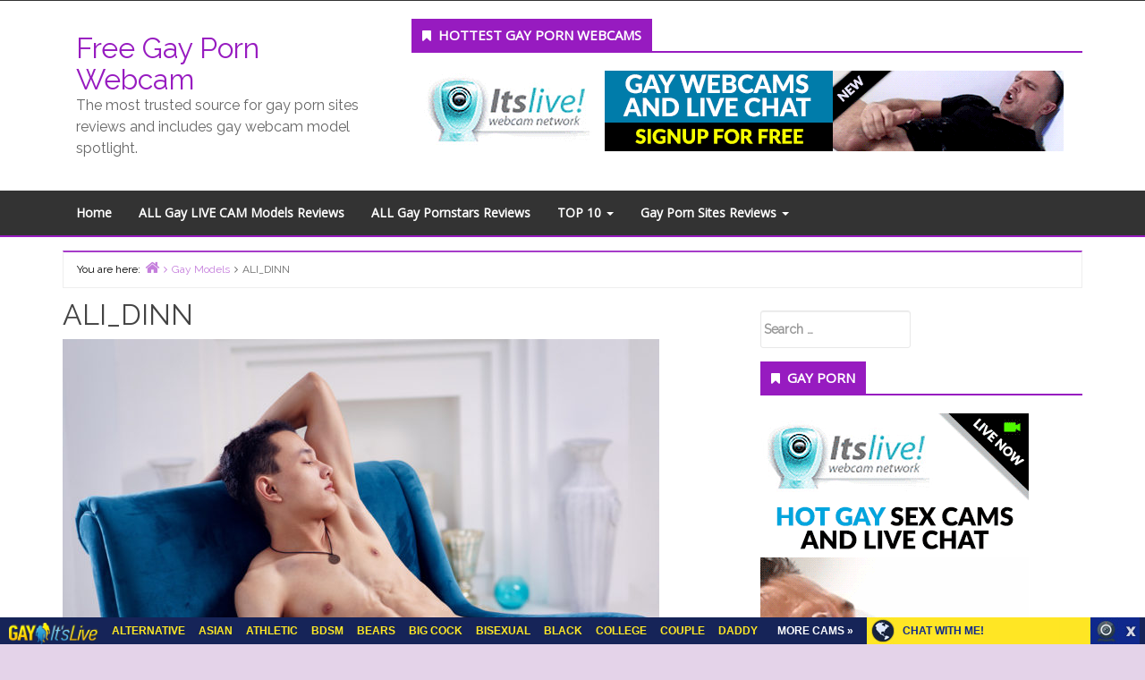

--- FILE ---
content_type: text/html; charset=UTF-8
request_url: http://freegaypornwebcam.com/ali_dinn/
body_size: 16247
content:
<!DOCTYPE html>
<html lang="en-US">

<head>
<meta charset="UTF-8" />
<title>ALI_DINN | Free Gay Porn Webcam</title>
<meta name="viewport" content="width=device-width, initial-scale=1" />
<meta name="generator" content="Envince 1.1.6" />

<!-- All in One SEO Pack 2.6 by Michael Torbert of Semper Fi Web Design[69,113] -->
<meta name="description"  content="Model Review ALI_DINN Review Score: 3.0 Love this nice smooth boy. Very nice boy.can&#039;t say enough about his great show and nice body. Highly recommended!" />

<meta name="keywords"  content="asian,gay,hot ass,hot gay ass,hot twink,jerking,masturbation,muscle,sexy ass,solo,twink,uncut cock,gay models,white models" />

<link rel="canonical" href="http://freegaypornwebcam.com/ali_dinn/" />
<!-- /all in one seo pack -->
<link rel='dns-prefetch' href='//fonts.googleapis.com' />
<link rel='dns-prefetch' href='//s.w.org' />
<link rel="alternate" type="application/rss+xml" title="Free Gay Porn Webcam &raquo; Feed" href="http://freegaypornwebcam.com/feed/" />
<link rel="alternate" type="application/rss+xml" title="Free Gay Porn Webcam &raquo; Comments Feed" href="http://freegaypornwebcam.com/comments/feed/" />
		<script type="text/javascript">
			window._wpemojiSettings = {"baseUrl":"https:\/\/s.w.org\/images\/core\/emoji\/2.3\/72x72\/","ext":".png","svgUrl":"https:\/\/s.w.org\/images\/core\/emoji\/2.3\/svg\/","svgExt":".svg","source":{"concatemoji":"http:\/\/freegaypornwebcam.com\/wp-includes\/js\/wp-emoji-release.min.js?ver=4.8.2"}};
			!function(a,b,c){function d(a){var b,c,d,e,f=String.fromCharCode;if(!k||!k.fillText)return!1;switch(k.clearRect(0,0,j.width,j.height),k.textBaseline="top",k.font="600 32px Arial",a){case"flag":return k.fillText(f(55356,56826,55356,56819),0,0),b=j.toDataURL(),k.clearRect(0,0,j.width,j.height),k.fillText(f(55356,56826,8203,55356,56819),0,0),c=j.toDataURL(),b!==c&&(k.clearRect(0,0,j.width,j.height),k.fillText(f(55356,57332,56128,56423,56128,56418,56128,56421,56128,56430,56128,56423,56128,56447),0,0),b=j.toDataURL(),k.clearRect(0,0,j.width,j.height),k.fillText(f(55356,57332,8203,56128,56423,8203,56128,56418,8203,56128,56421,8203,56128,56430,8203,56128,56423,8203,56128,56447),0,0),c=j.toDataURL(),b!==c);case"emoji4":return k.fillText(f(55358,56794,8205,9794,65039),0,0),d=j.toDataURL(),k.clearRect(0,0,j.width,j.height),k.fillText(f(55358,56794,8203,9794,65039),0,0),e=j.toDataURL(),d!==e}return!1}function e(a){var c=b.createElement("script");c.src=a,c.defer=c.type="text/javascript",b.getElementsByTagName("head")[0].appendChild(c)}var f,g,h,i,j=b.createElement("canvas"),k=j.getContext&&j.getContext("2d");for(i=Array("flag","emoji4"),c.supports={everything:!0,everythingExceptFlag:!0},h=0;h<i.length;h++)c.supports[i[h]]=d(i[h]),c.supports.everything=c.supports.everything&&c.supports[i[h]],"flag"!==i[h]&&(c.supports.everythingExceptFlag=c.supports.everythingExceptFlag&&c.supports[i[h]]);c.supports.everythingExceptFlag=c.supports.everythingExceptFlag&&!c.supports.flag,c.DOMReady=!1,c.readyCallback=function(){c.DOMReady=!0},c.supports.everything||(g=function(){c.readyCallback()},b.addEventListener?(b.addEventListener("DOMContentLoaded",g,!1),a.addEventListener("load",g,!1)):(a.attachEvent("onload",g),b.attachEvent("onreadystatechange",function(){"complete"===b.readyState&&c.readyCallback()})),f=c.source||{},f.concatemoji?e(f.concatemoji):f.wpemoji&&f.twemoji&&(e(f.twemoji),e(f.wpemoji)))}(window,document,window._wpemojiSettings);
		</script>
		<link rel='stylesheet' id='envince-googlefonts-css'  href='//fonts.googleapis.com/css?family=Raleway%7COpen+Sans&#038;ver=4.8.2' type='text/css' media='all' />
<link rel='stylesheet' id='bootstrap-css'  href='http://freegaypornwebcam.com/wp-content/themes/envince/css/bootstrap.min.css?ver=4.8.2' type='text/css' media='all' />
<link rel='stylesheet' id='font-awesome-css'  href='http://freegaypornwebcam.com/wp-content/themes/envince/css/font-awesome.min.css?ver=4.8.2' type='text/css' media='all' />
<link rel='stylesheet' id='gallery-css'  href='http://freegaypornwebcam.com/wp-content/themes/envince/library/css/gallery.min.css?ver=4.8.2' type='text/css' media='all' />
<link rel='stylesheet' id='style-css'  href='http://freegaypornwebcam.com/wp-content/themes/envince/style.min.css?ver=4.8.2' type='text/css' media='all' />
<link rel='stylesheet' id='wpt-twitter-feed-css'  href='http://freegaypornwebcam.com/wp-content/plugins/wp-to-twitter/css/twitter-feed.css?ver=4.8.2' type='text/css' media='all' />
<link rel='stylesheet' id='wp_review_comments-css'  href='http://freegaypornwebcam.com/wp-content/plugins/wp-review-pro/assets/css/comments.css?ver=2.2.9' type='text/css' media='all' />
<link rel='stylesheet' id='wp_review-style-css'  href='http://freegaypornwebcam.com/wp-content/plugins/wp-review-pro/assets/css/wp-review.css?ver=2.2.9' type='text/css' media='all' />
<link rel='stylesheet' id='smartcountdown-counter-style-css'  href='http://freegaypornwebcam.com/wp-content/plugins/smart-countdown-fx/css/smartcountdown.css?ver=4.8.2' type='text/css' media='all' />
<!-- This site uses the Google Analytics by Yoast plugin v5.3.2 - Universal enabled - https://yoast.com/wordpress/plugins/google-analytics/ -->
<script type="text/javascript">
	(function(i,s,o,g,r,a,m){i['GoogleAnalyticsObject']=r;i[r]=i[r]||function(){
		(i[r].q=i[r].q||[]).push(arguments)},i[r].l=1*new Date();a=s.createElement(o),
		m=s.getElementsByTagName(o)[0];a.async=1;a.src=g;m.parentNode.insertBefore(a,m)
	})(window,document,'script','//www.google-analytics.com/analytics.js','__gaTracker');

	__gaTracker('create', 'UA-40023070-56', 'auto');
	__gaTracker('set', 'forceSSL', true);
	__gaTracker('send','pageview');

</script>
<!-- / Google Analytics by Yoast -->
<script type='text/javascript' src='http://freegaypornwebcam.com/wp-includes/js/jquery/jquery.js?ver=1.12.4'></script>
<script type='text/javascript' src='http://freegaypornwebcam.com/wp-includes/js/jquery/jquery-migrate.min.js?ver=1.4.1'></script>
<script type='text/javascript' src='http://freegaypornwebcam.com/wp-content/themes/envince/js/jquery.bxslider.min.js'></script>
<script type='text/javascript' src='http://freegaypornwebcam.com/wp-content/plugins/smart-countdown-fx/js/vendor/velocity.min.js?ver=4.8.2'></script>
<script type='text/javascript'>
/* <![CDATA[ */
var smartcountdownajax = {"url":"http:\/\/freegaypornwebcam.com\/wp-admin\/admin-ajax.php","nonce":"071c70b5f9"};
var smartcountdownstrings = {"seconds":"Seconds","seconds_1":"Second","seconds_2":"Seconds","minutes":"Minutes","minutes_1":"Minute","minutes_2":"Minutes","hours":"Hours","hours_1":"Hour","hours_2":"Hours","days":"Days","days_1":"Day","days_2":"Days","weeks":"Weeks","weeks_1":"Week","weeks_2":"Weeks","months":"Months","months_1":"Month","months_2":"Months","years":"Years","years_1":"Year","years_2":"Years"};
/* ]]> */
</script>
<script type='text/javascript' src='http://freegaypornwebcam.com/wp-content/plugins/smart-countdown-fx/js/smartcountdown.js?ver=4.8.2'></script>
<script type='text/javascript' src='http://freegaypornwebcam.com/wp-content/plugins/smart-countdown-fx/js/plural_js/plural.js?ver=4.8.2'></script>
<link rel='https://api.w.org/' href='http://freegaypornwebcam.com/wp-json/' />
<link rel="EditURI" type="application/rsd+xml" title="RSD" href="http://freegaypornwebcam.com/xmlrpc.php?rsd" />
<link rel="wlwmanifest" type="application/wlwmanifest+xml" href="http://freegaypornwebcam.com/wp-includes/wlwmanifest.xml" /> 
<link rel='prev' title='TylerDonovan' href='http://freegaypornwebcam.com/tylerdonovan/' />
<link rel='next' title='Isaacjons' href='http://freegaypornwebcam.com/isaacjons/' />
<meta name="generator" content="WordPress 4.8.2" />
<link rel='shortlink' href='http://freegaypornwebcam.com/?p=3073' />
<link rel="alternate" type="application/json+oembed" href="http://freegaypornwebcam.com/wp-json/oembed/1.0/embed?url=http%3A%2F%2Ffreegaypornwebcam.com%2Fali_dinn%2F" />
<link rel="alternate" type="text/xml+oembed" href="http://freegaypornwebcam.com/wp-json/oembed/1.0/embed?url=http%3A%2F%2Ffreegaypornwebcam.com%2Fali_dinn%2F&#038;format=xml" />
<!--[if IE 7]>
<link rel="stylesheet" href="http://freegaypornwebcam.com/wp-content/plugins/wp-review-pro/assets/css/wp-review-ie7.css">
<![endif]-->

<style type="text/css" id="custom-colors-css">a, .wp-playlist-light .wp-playlist-playing { color: rgba( 151, 27, 192, 0.75 ); } a:hover, a:focus, font-headlines, .navbar > .container .navbar-brand, legend, mark, .comment-respond .required, pre,.form-allowed-tags code, pre code,.wp-playlist-light .wp-playlist-item:hover,.wp-playlist-light .wp-playlist-item:focus{ color: #971bc0; } .navbar-default .navbar-nav > .active > a,.navbar-default .navbar-nav > .active > a:hover,.navbar-default .navbar-nav > .active > a:focus,.navbar-default .navbar-nav > li > a:hover,.navbar-default .navbar-nav > li > a:focus,.navbar-default .navbar-nav > .open > a,.navbar-default .navbar-nav > .open > a:hover,.navbar-default .navbar-nav > .open > a:focus,.dropdown-menu > li > a:hover,.dropdown-menu > li > a:focus,.navbar-default .navbar-nav .open .dropdown-menu > li > a:hover,.navbar-default .navbar-nav .open .dropdown-menu > li > a:focus,.dropdown-menu>.active>a, .dropdown-menu>.active>a:hover, .dropdown-menu>.active>a:focus{ background-color: #971bc0; } input[type='submit'], input[type='reset'], input[type='button'], button,.comment-reply-link, .comment-reply-login, .wp-calendar td.has-posts a, #menu-sub-terms li a,.scroll-to-top:hover, .btn-default, .label-default{ background-color: rgba( 151, 27, 192, 0.8 ); } legend, mark, .form-allowed-tags code { background-color: rgba( 151, 27, 192, 0.1 ); } input[type='submit']:hover, input[type='submit']:focus,input[type='reset']:hover, input[type='reset']:focus,input[type='button']:hover, input[type='button']:focus,button:hover, button:focus, .page-links a:hover, .page-links a:focus,.wp-calendar td.has-posts a:hover, .wp-calendar td.has-posts a:focus,.widget-title > .wrap,#comments-number > .wrap, #reply-title > .wrap,.attachment-meta-title > .wrap,.comment-reply-link:hover, .comment-reply-link:focus,.comment-reply-login:hover, .comment-reply-login:focus,.skip-link .screen-reader-text,.site-content [class*='navigation'] a:hover{ background-color: #971bc0; } ::selection { background-color: #971bc0; } legend { border-color: rgba( 151, 27, 192, 0.15 ); }, .entry-content a, .entry-summary a, .comment-content a { border-bottom-color: rgba( 151, 27, 192, 0.15 ); } .navbar.navbar-default { border-bottom-color: #971bc0; }.entry-content a:hover, .entry-content a:focus,           .entry-summary a:hover, .entry-summary a:focus,           .comment-content a:hover, .comment-content a:focus           { border-bottom-color: rgba( 151, 27, 192, 0.75 ); } body, .navbar .navbar-default, .widget-title, #comments-number, #reply-title,.attachment-meta-title { border-bottom-color: #971bc0; } blockquote { background-color: rgba( 151, 27, 192, 0.85 ); } blockquote blockquote { background-color: rgba( 151, 27, 192, 0.9 ); } .breadcrumb-trail, .navbar-nav > li > .dropdown-menu { border-top-color: rgba( 151, 27, 192, 0.85 ); } blockquote { outline-color: rgba( 151, 27, 192, 0.85); }</style>

<style type="text/css" id="custom-header-css">body.custom-header #site-title a { color: #971bc0; }</style>
<style type="text/css" id="custom-background-css">body.custom-background { background: #e4d3e9; }</style>

<style type="text/css" id="custom-css">
		@media (min-width: 1630px) {
			.container {
				width: 1600px!important;
			}
		}
</style>
<link rel="icon" href="http://freegaypornwebcam.com/wp-content/uploads/2018/04/cropped-freegaypornwebcam-1-32x32.png" sizes="32x32" />
<link rel="icon" href="http://freegaypornwebcam.com/wp-content/uploads/2018/04/cropped-freegaypornwebcam-1-192x192.png" sizes="192x192" />
<link rel="apple-touch-icon-precomposed" href="http://freegaypornwebcam.com/wp-content/uploads/2018/04/cropped-freegaypornwebcam-1-180x180.png" />
<meta name="msapplication-TileImage" content="http://freegaypornwebcam.com/wp-content/uploads/2018/04/cropped-freegaypornwebcam-1-270x270.png" />
		<style type="text/css" id="wp-custom-css">
			.entry-title.font-headlines a {
    font-size: 22px;
}
		</style>
	</head>

<body class="wordpress ltr en en-us parent-theme y2026 m01 d25 h19 sunday logged-out custom-background custom-header display-header-text singular singular-post singular-post-3073 post-format- wp_review_comments_template custom-colors" dir="ltr" itemscope="itemscope" itemtype="http://schema.org/Blog">

	<div id="container">

		<div class="skip-link">
			<a href="#content" class="screen-reader-text">Skip to content</a>
		</div><!-- .skip-link -->

		
		<header id="header" class="site-header" role="banner" itemscope="itemscope" itemtype="http://schema.org/WPHeader">

			<div id="header-top">
				<div  class="container">
					<div class="row">

						<div class="info-icons col-md-6 col-sm-12 pull-left">
							<ul>
							
							
														</ul>

						</div>

						<div class="social-icons col-md-6 col-sm-12 pull-right">
													</div>

					</div>
				</div>
			</div>

			<div id="main-header" class="container">
				<div class="row">

					<div id="branding" class="site-branding col-md-4">


						


						<div class="header-text">
						<h1 id="site-title" class="site-title" itemprop="headline"><a href="http://freegaypornwebcam.com" rel="home">Free Gay Porn Webcam</a></h1><h2 id="site-description" class="site-description" itemprop="description">The most trusted source for gay porn sites reviews and includes gay webcam model spotlight.</h2>						</div>
					</div><!-- #branding -->

					<div class="header-right-section col-md-8 pull-right">
						
	<aside class="sidebar sidebar-header" role="complementary" id="sidebar-header" aria-label="Header Sidebar" itemscope="itemscope" itemtype="http://schema.org/WPSideBar">

		<section id="text-5" class="widget widget_text"><h3 class="widget-title">Hottest gay porn webcams</h3>			<div class="textwidget"><!--/*
  *
  * Revive Adserver Asynchronous JS Tag
  * - Generated with Revive Adserver v3.2.5
  *
  */-->

<ins data-revive-zoneid="55" data-revive-id="78030f2f4c73e28186231025c496a644"></ins>
<script async src="//www.nmgads.com/revive/www/delivery/asyncjs.php"></script></div>
		</section>
	</aside><!-- #sidebar-header -->

					</div>

				</div>
			</div>

			<div id="main-menu" class="clearfix">

				<nav class="navbar navbar-default" class="menu menu-primary" role="navigation" id="menu-primary" aria-label="Primary Menu" itemscope="itemscope" itemtype="http://schema.org/SiteNavigationElement">
	<div class="container">
		<div class="navbar-header">
			<div class="row eo-mobile-select-wrap hidden-sm hidden-md hidden-lg"><form><div class="form-group col-xs-12"><select onchange="if (this.value) window.location.href=this.value" id="menu-reviews" class="clearfix nav form-control"><option  id="menu-item-477" class="menu-item menu-item-type-custom menu-item-object-custom depth0" value="/">Home</option>
<option  id="menu-item-450" class="menu-item menu-item-type-post_type menu-item-object-page depth0" value="http://freegaypornwebcam.com/gay-live-cam-models-reviews/">ALL Gay LIVE CAM Models Reviews</option>
<option  id="menu-item-3814" class="menu-item menu-item-type-post_type menu-item-object-page depth0" value="http://freegaypornwebcam.com/all-gay-pornstars-reviews/">ALL Gay Pornstars Reviews</option>
<option  id="menu-item-5040" class="menu-item menu-item-type-custom menu-item-object-custom menu-item-has-children depth0" value="http://freegaypornwebcam.com/tag/top10/">TOP 10</option><option  id="menu-item-5046" class="menu-item menu-item-type-post_type menu-item-object-page depth1" value="http://freegaypornwebcam.com/top-10-most-hottest-gay-pornstars-and-camboys/">- TOP 10 most Hottest Gay pornstars and camboys</option>
<option  id="menu-item-5053" class="menu-item menu-item-type-post_type menu-item-object-page depth1" value="http://freegaypornwebcam.com/top-10-most-fuckable-skinny-twinks-gay-porn-stars-and-cam-guys/">- TOP 10 most fuckable Skinny Twinks gay porn stars and cam guys</option>
<option  id="menu-item-5069" class="menu-item menu-item-type-post_type menu-item-object-page depth1" value="http://freegaypornwebcam.com/top-10-most-fittest-bodies-gay-porn-stars-and-cam-boys/">- TOP 10 most Fittest Bodies gay porn-stars and cam boys</option>
<option  id="menu-item-5080" class="menu-item menu-item-type-post_type menu-item-object-page depth1" value="http://freegaypornwebcam.com/top-10-most-hottest-gay-bears-porn-stars-and-cam-boys/">- TOP 10 most Hottest gay Bears porn stars and cam boys</option>
<option  id="menu-item-5199" class="menu-item menu-item-type-post_type menu-item-object-page depth1" value="http://freegaypornwebcam.com/top-10-hottest-european-gay-men-in-porn/">- TOP 10 hottest European gay men in porn</option>
<option  id="menu-item-5266" class="menu-item menu-item-type-post_type menu-item-object-page depth1" value="http://freegaypornwebcam.com/top-10-hottest-black-gay-men-in-porn-industry/">- Top 10 Hottest Black gay men in porn industry</option>


<option  id="menu-item-5200" class="menu-item menu-item-type-custom menu-item-object-custom menu-item-has-children depth0" value="http://freegaypornwebcam.com/tag/porn-site-review/">Gay Porn Sites Reviews</option><option  id="menu-item-567" class="menu-item menu-item-type-post_type menu-item-object-page depth1" value="http://freegaypornwebcam.com/all-gay-sites-pass-com-review/">- All Gay Sites Pass Review</option>
<option  id="menu-item-560" class="menu-item menu-item-type-post_type menu-item-object-page depth1" value="http://freegaypornwebcam.com/gay-its-live-review/">- Gay It&#8217;s Live Review</option>
<option  id="menu-item-1763" class="menu-item menu-item-type-post_type menu-item-object-page depth1" value="http://freegaypornwebcam.com/raw-black-gays-review/">- Raw Black Gays Review</option>
<option  id="menu-item-644" class="menu-item menu-item-type-post_type menu-item-object-page depth1" value="http://freegaypornwebcam.com/twink-sex-hd-review/">- Twink Sex HD Review</option>
<option  id="menu-item-1978" class="menu-item menu-item-type-post_type menu-item-object-page depth1" value="http://freegaypornwebcam.com/black-gays-hardcore-review/">- Black Gays Hardcore Review</option>
<option  id="menu-item-1319" class="menu-item menu-item-type-post_type menu-item-object-page depth1" value="http://freegaypornwebcam.com/gay-bears-hardcore-review/">- Gay Bears Hardcore Review</option>
<option  id="menu-item-2135" class="menu-item menu-item-type-post_type menu-item-object-page depth1" value="http://freegaypornwebcam.com/gay-porn-interracial-review/">- Gay Porn Interracial Review</option>
<option  id="menu-item-1445" class="menu-item menu-item-type-post_type menu-item-object-page depth1" value="http://freegaypornwebcam.com/hard-latin-gays-review/">- Hard Latin Gays Review</option>
<option  id="menu-item-1917" class="menu-item menu-item-type-post_type menu-item-object-page depth1" value="http://freegaypornwebcam.com/extreme-bisexual-review/">- Extreme Bisexual Review</option>


</select></div></form></div>		</div>
		<div class="collapse navbar-collapse navbar-ex1-collapse"><ul id="menu-reviews-1" class="nav navbar-nav main-nav"><li class="menu-item menu-item-type-custom menu-item-object-custom menu-item-477"><a title="Home" href="/">Home</a></li>
<li class="menu-item menu-item-type-post_type menu-item-object-page menu-item-450"><a title="ALL Gay LIVE CAM Models Reviews" href="http://freegaypornwebcam.com/gay-live-cam-models-reviews/">ALL Gay LIVE CAM Models Reviews</a></li>
<li class="menu-item menu-item-type-post_type menu-item-object-page menu-item-3814"><a title="ALL Gay Pornstars Reviews" href="http://freegaypornwebcam.com/all-gay-pornstars-reviews/">ALL Gay Pornstars Reviews</a></li>
<li class="menu-item menu-item-type-custom menu-item-object-custom menu-item-has-children menu-item-5040 dropdown"><a title="TOP 10" href="http://freegaypornwebcam.com/tag/top10/" class="dropdown-toggle">TOP 10 <span class="caret"></span></a>
<ul role="menu" class=" dropdown-menu">
	<li class="menu-item menu-item-type-post_type menu-item-object-page menu-item-5046"><a title="TOP 10 most Hottest Gay pornstars and camboys" href="http://freegaypornwebcam.com/top-10-most-hottest-gay-pornstars-and-camboys/">TOP 10 most Hottest Gay pornstars and camboys</a></li>
	<li class="menu-item menu-item-type-post_type menu-item-object-page menu-item-5053"><a title="TOP 10 most fuckable Skinny Twinks gay porn stars and cam guys" href="http://freegaypornwebcam.com/top-10-most-fuckable-skinny-twinks-gay-porn-stars-and-cam-guys/">TOP 10 most fuckable Skinny Twinks gay porn stars and cam guys</a></li>
	<li class="menu-item menu-item-type-post_type menu-item-object-page menu-item-5069"><a title="TOP 10 most Fittest Bodies gay porn-stars and cam boys" href="http://freegaypornwebcam.com/top-10-most-fittest-bodies-gay-porn-stars-and-cam-boys/">TOP 10 most Fittest Bodies gay porn-stars and cam boys</a></li>
	<li class="menu-item menu-item-type-post_type menu-item-object-page menu-item-5080"><a title="TOP 10 most Hottest gay Bears porn stars and cam boys" href="http://freegaypornwebcam.com/top-10-most-hottest-gay-bears-porn-stars-and-cam-boys/">TOP 10 most Hottest gay Bears porn stars and cam boys</a></li>
	<li class="menu-item menu-item-type-post_type menu-item-object-page menu-item-5199"><a title="TOP 10 hottest European gay men in porn" href="http://freegaypornwebcam.com/top-10-hottest-european-gay-men-in-porn/">TOP 10 hottest European gay men in porn</a></li>
	<li class="menu-item menu-item-type-post_type menu-item-object-page menu-item-5266"><a title="Top 10 Hottest Black gay men in porn industry" href="http://freegaypornwebcam.com/top-10-hottest-black-gay-men-in-porn-industry/">Top 10 Hottest Black gay men in porn industry</a></li>
</ul>
</li>
<li class="menu-item menu-item-type-custom menu-item-object-custom menu-item-has-children menu-item-5200 dropdown"><a title="Gay Porn Sites Reviews" href="http://freegaypornwebcam.com/tag/porn-site-review/" class="dropdown-toggle">Gay Porn Sites Reviews <span class="caret"></span></a>
<ul role="menu" class=" dropdown-menu">
	<li class="menu-item menu-item-type-post_type menu-item-object-page menu-item-567"><a title="All Gay Sites Pass Review" href="http://freegaypornwebcam.com/all-gay-sites-pass-com-review/">All Gay Sites Pass Review</a></li>
	<li class="menu-item menu-item-type-post_type menu-item-object-page menu-item-560"><a title="Gay It&#039;s Live Review" href="http://freegaypornwebcam.com/gay-its-live-review/">Gay It&#8217;s Live Review</a></li>
	<li class="menu-item menu-item-type-post_type menu-item-object-page menu-item-1763"><a title="Raw Black Gays Review" href="http://freegaypornwebcam.com/raw-black-gays-review/">Raw Black Gays Review</a></li>
	<li class="menu-item menu-item-type-post_type menu-item-object-page menu-item-644"><a title="Twink Sex HD Review" href="http://freegaypornwebcam.com/twink-sex-hd-review/">Twink Sex HD Review</a></li>
	<li class="menu-item menu-item-type-post_type menu-item-object-page menu-item-1978"><a title="Black Gays Hardcore Review" href="http://freegaypornwebcam.com/black-gays-hardcore-review/">Black Gays Hardcore Review</a></li>
	<li class="menu-item menu-item-type-post_type menu-item-object-page menu-item-1319"><a title="Gay Bears Hardcore Review" href="http://freegaypornwebcam.com/gay-bears-hardcore-review/">Gay Bears Hardcore Review</a></li>
	<li class="menu-item menu-item-type-post_type menu-item-object-page menu-item-2135"><a title="Gay Porn Interracial Review" href="http://freegaypornwebcam.com/gay-porn-interracial-review/">Gay Porn Interracial Review</a></li>
	<li class="menu-item menu-item-type-post_type menu-item-object-page menu-item-1445"><a title="Hard Latin Gays Review" href="http://freegaypornwebcam.com/hard-latin-gays-review/">Hard Latin Gays Review</a></li>
	<li class="menu-item menu-item-type-post_type menu-item-object-page menu-item-1917"><a title="Extreme Bisexual Review" href="http://freegaypornwebcam.com/extreme-bisexual-review/">Extreme Bisexual Review</a></li>
</ul>
</li>
</ul></div>	</div>
</nav>
			</div>

		</header><!-- #header -->

		
		<div id="#site-content" class="site-content clearfix">

			<div class="container">
				<div class="row">
					<div class="col-md-12">
						
	<nav role="navigation" aria-label="Breadcrumbs" class="breadcrumb-trail breadcrumbs"><h2 class="trail-browse">You are here:</h2><ul class="trail-items"><li class="trail-item trail-begin"><a href="http://freegaypornwebcam.com" rel="home"><span>Home</span></a></li><li class="trail-item"><a href="http://freegaypornwebcam.com/category/gay-models/"><span>Gay Models</span></a></li><li class="trail-item trail-end"><span>ALI_DINN</span></li></ul></nav>
					</div>


<main class="col-sm-12 col-md-8 mobfix" id="content" class="content" role="main">

	
	
		
			
			<article id="post-3073" class="entry author-admin has-excerpt post-3073 post type-post status-publish format-standard has-post-thumbnail category-gay-models category-white-models tag-asian tag-gay tag-hot-ass tag-hot-gay-ass tag-hot-twink tag-jerking tag-masturbation tag-muscle tag-sexy-ass tag-solo tag-twink tag-uncut-cock" itemscope="itemscope" itemtype="http://schema.org/BlogPosting" itemprop="blogPost">
<div itemprop="publisher" itemscope itemtype="https://schema.org/Organization" style="display: none">
    <div itemprop="logo" itemscope itemtype="https://schema.org/ImageObject">
      <img src="http://freegaypornwebcam.com/wp-content/themes/envince/images/logo.jpg"/>
      <meta itemprop="url" content="http://freegaypornwebcam.com/wp-content/themes/envince/images/logo.jpg">
      <meta itemprop="width" content="365">
      <meta itemprop="height" content="36">
    </div>
    <meta itemprop="name" content="ALI_DINN">
  </div>
<span itemprop="dateModified" content="2024-07-08"></span>
	<span itemprop="mainEntityOfPage">
		<header class="entry-header">

			<h1 class="entry-title" itemprop="headline">ALI_DINN</h1>
			<a href="http://freegaypornwebcam.com/ali_dinn/"><img src="http://freegaypornwebcam.com/wp-content/uploads/2018/07/ALI_DINN2-667x500.jpg" alt="ALI_DINN" class="landscape cw-greater thumbnail envince-large" width="667" height="500" itemprop="image" /></a>			<div class="entry-byline">
				<i class="fa fa-user"></i>
				<span class="entry-author" itemprop="author" itemscope="itemscope" itemtype="http://schema.org/Person"><a href="http://freegaypornwebcam.com/author/admin/" title="Posts by Barrett" rel="author" class="url fn n" itemprop="url"><span itemprop="name">Barrett</span></a></span>
				<i class="fa fa-calendar"></i>
				<time class="entry-published updated" datetime="2019-02-14T09:12:53+01:00" itemprop="datePublished" title="Thursday, February 14, 2019, 9:12 am">February 14, 2019</time>
				<i class="fa fa-comment-o"></i>
				<span class="comments-link"></span>							</div><!-- .entry-byline -->

		</header><!-- .entry-header -->

		<div class="entry-content" itemprop="articleBody">
			<p><em><u></strong> <a href="http://join.gayitslive.com/track/bloggalls.7.128.313.1.0.0.0.0/cam/ALI_DINN/" target="_blank">ALI_DINN</a></strong> &#8211; Cumulative total review score:<strong></u></em> <span style="font-size: x-large;"> 3.0</span></strong></p>
<p><em><u>What turns him on</u></em><br />
&#8220;I want to discover what big desire lies within it. like to know new people, learn about other countries&#8217; traditions and I always love to make friends.&#8221;</p>
<p><em><u>What is his expertise:</u></em> &#8220;I think my main expertise is to seduce and tease you. My talent is to give people warmth care and attention. When you are with me well with us&#8221;</p>
<p><em><u>His basic profile and appearance:</u></em><br />
<strong>Name:</strong> <a href="http://join.gayitslive.com/track/bloggalls.7.128.313.1.0.0.0.0/cam/ALI_DINN/" target="_blank">ALI_DINN</a><br />
<strong>Age:</strong> 18<br />
<strong>Country:</strong> Estonia<br />
<strong>Weight:</strong> 155 lbs (70kg)<br />
<strong>Ethnicity:</strong> <a href="http://freegaypornwebcam.com/tag/asian/" class="st_tag internal_tag" rel="tag" title="Posts tagged with asian">Asian</a><br />
<strong>Build:</strong> Slender</p>
<p><strong>Photo:</strong><br />
<a href="http://join.gayitslive.com/track/bloggalls.7.128.313.1.0.0.0.0/cam/ALI_DINN/"target="_blank"><img src="http://freegaypornwebcam.com/wp-content/uploads/2018/07/ALI_DINN3.jpg" alt="" width="800" height="600" class="aligncenter size-full wp-image-3077" srcset="http://freegaypornwebcam.com/wp-content/uploads/2018/07/ALI_DINN3.jpg 800w, http://freegaypornwebcam.com/wp-content/uploads/2018/07/ALI_DINN3-300x225.jpg 300w, http://freegaypornwebcam.com/wp-content/uploads/2018/07/ALI_DINN3-768x576.jpg 768w, http://freegaypornwebcam.com/wp-content/uploads/2018/07/ALI_DINN3-667x500.jpg 667w" sizes="(max-width: 800px) 100vw, 800px" /></a><br />
<div id="review" class="review-wrapper wp-review-3073 wp-review-star-type delay-animation wp-review-box-full-width">
			<h5 class="review-title">Our rating and review</h5>
					<ul class="review-list">
							<li>
					<div class="review-star">
	<div class="review-result-wrapper">
		<i class="mts-icon-star"></i>
		<i class="mts-icon-star"></i>
		<i class="mts-icon-star"></i>
		<i class="mts-icon-star"></i>
		<i class="mts-icon-star"></i>
		<div class="review-result" style="width:60%; color:#971bc0;">
			<i class="mts-icon-star"></i>
			<i class="mts-icon-star"></i>
			<i class="mts-icon-star"></i>
			<i class="mts-icon-star"></i>
			<i class="mts-icon-star"></i>
		</div><!-- .review-result -->
	</div><!-- .review-result-wrapper -->
</div><!-- .review-star -->
					<span>Experience</span>
				</li>
							<li>
					<div class="review-star">
	<div class="review-result-wrapper">
		<i class="mts-icon-star"></i>
		<i class="mts-icon-star"></i>
		<i class="mts-icon-star"></i>
		<i class="mts-icon-star"></i>
		<i class="mts-icon-star"></i>
		<div class="review-result" style="width:60%; color:#971bc0;">
			<i class="mts-icon-star"></i>
			<i class="mts-icon-star"></i>
			<i class="mts-icon-star"></i>
			<i class="mts-icon-star"></i>
			<i class="mts-icon-star"></i>
		</div><!-- .review-result -->
	</div><!-- .review-result-wrapper -->
</div><!-- .review-star -->
					<span>Cock</span>
				</li>
							<li>
					<div class="review-star">
	<div class="review-result-wrapper">
		<i class="mts-icon-star"></i>
		<i class="mts-icon-star"></i>
		<i class="mts-icon-star"></i>
		<i class="mts-icon-star"></i>
		<i class="mts-icon-star"></i>
		<div class="review-result" style="width:64%; color:#971bc0;">
			<i class="mts-icon-star"></i>
			<i class="mts-icon-star"></i>
			<i class="mts-icon-star"></i>
			<i class="mts-icon-star"></i>
			<i class="mts-icon-star"></i>
		</div><!-- .review-result -->
	</div><!-- .review-result-wrapper -->
</div><!-- .review-star -->
					<span>Ass</span>
				</li>
							<li>
					<div class="review-star">
	<div class="review-result-wrapper">
		<i class="mts-icon-star"></i>
		<i class="mts-icon-star"></i>
		<i class="mts-icon-star"></i>
		<i class="mts-icon-star"></i>
		<i class="mts-icon-star"></i>
		<div class="review-result" style="width:60%; color:#971bc0;">
			<i class="mts-icon-star"></i>
			<i class="mts-icon-star"></i>
			<i class="mts-icon-star"></i>
			<i class="mts-icon-star"></i>
			<i class="mts-icon-star"></i>
		</div><!-- .review-result -->
	</div><!-- .review-result-wrapper -->
</div><!-- .review-star -->
					<span>Performer</span>
				</li>
							<li>
					<div class="review-star">
	<div class="review-result-wrapper">
		<i class="mts-icon-star"></i>
		<i class="mts-icon-star"></i>
		<i class="mts-icon-star"></i>
		<i class="mts-icon-star"></i>
		<i class="mts-icon-star"></i>
		<div class="review-result" style="width:60%; color:#971bc0;">
			<i class="mts-icon-star"></i>
			<i class="mts-icon-star"></i>
			<i class="mts-icon-star"></i>
			<i class="mts-icon-star"></i>
			<i class="mts-icon-star"></i>
		</div><!-- .review-result -->
	</div><!-- .review-result-wrapper -->
</div><!-- .review-star -->
					<span>Outfit</span>
				</li>
							<li>
					<div class="review-star">
	<div class="review-result-wrapper">
		<i class="mts-icon-star"></i>
		<i class="mts-icon-star"></i>
		<i class="mts-icon-star"></i>
		<i class="mts-icon-star"></i>
		<i class="mts-icon-star"></i>
		<div class="review-result" style="width:60%; color:#971bc0;">
			<i class="mts-icon-star"></i>
			<i class="mts-icon-star"></i>
			<i class="mts-icon-star"></i>
			<i class="mts-icon-star"></i>
			<i class="mts-icon-star"></i>
		</div><!-- .review-result -->
	</div><!-- .review-result-wrapper -->
</div><!-- .review-star -->
					<span>Conversation</span>
				</li>
							<li>
					<div class="review-star">
	<div class="review-result-wrapper">
		<i class="mts-icon-star"></i>
		<i class="mts-icon-star"></i>
		<i class="mts-icon-star"></i>
		<i class="mts-icon-star"></i>
		<i class="mts-icon-star"></i>
		<div class="review-result" style="width:60%; color:#971bc0;">
			<i class="mts-icon-star"></i>
			<i class="mts-icon-star"></i>
			<i class="mts-icon-star"></i>
			<i class="mts-icon-star"></i>
			<i class="mts-icon-star"></i>
		</div><!-- .review-result -->
	</div><!-- .review-result-wrapper -->
</div><!-- .review-star -->
					<span>Pleaser (How far he'll go)</span>
				</li>
							<li>
					<div class="review-star">
	<div class="review-result-wrapper">
		<i class="mts-icon-star"></i>
		<i class="mts-icon-star"></i>
		<i class="mts-icon-star"></i>
		<i class="mts-icon-star"></i>
		<i class="mts-icon-star"></i>
		<div class="review-result" style="width:60%; color:#971bc0;">
			<i class="mts-icon-star"></i>
			<i class="mts-icon-star"></i>
			<i class="mts-icon-star"></i>
			<i class="mts-icon-star"></i>
			<i class="mts-icon-star"></i>
		</div><!-- .review-result -->
	</div><!-- .review-result-wrapper -->
</div><!-- .review-star -->
					<span>WOW Factor (Boner boost)</span>
				</li>
							<li>
					<div class="review-star">
	<div class="review-result-wrapper">
		<i class="mts-icon-star"></i>
		<i class="mts-icon-star"></i>
		<i class="mts-icon-star"></i>
		<i class="mts-icon-star"></i>
		<i class="mts-icon-star"></i>
		<div class="review-result" style="width:60%; color:#971bc0;">
			<i class="mts-icon-star"></i>
			<i class="mts-icon-star"></i>
			<i class="mts-icon-star"></i>
			<i class="mts-icon-star"></i>
			<i class="mts-icon-star"></i>
		</div><!-- .review-result -->
	</div><!-- .review-result-wrapper -->
</div><!-- .review-star -->
					<span>Feed Video/Audio Quality</span>
				</li>
					</ul>
							<div class="review-total-wrapper">
				<span class="review-total-box">3.0</span>
									<div class="review-star review-total">
	<div class="review-result-wrapper">
		<i class="mts-icon-star"></i>
		<i class="mts-icon-star"></i>
		<i class="mts-icon-star"></i>
		<i class="mts-icon-star"></i>
		<i class="mts-icon-star"></i>
		<div class="review-result" style="width:60%; color:#971bc0;">
			<i class="mts-icon-star"></i>
			<i class="mts-icon-star"></i>
			<i class="mts-icon-star"></i>
			<i class="mts-icon-star"></i>
			<i class="mts-icon-star"></i>
		</div><!-- .review-result -->
	</div><!-- .review-result-wrapper -->
</div><!-- .review-star -->
							</div>
							<div class="review-desc">
				<p class="review-summary-title"><strong>Summary</strong></p>
								<p>Love this nice smooth boy. Very nice boy.can&#8217;t say enough about his great show and nice body. Highly recommended!</p>
			</div>
											<div class="user-review-area comments-review-area">
			<div class="review-star">
	<div class="review-result-wrapper">
		<i class="mts-icon-star"></i>
		<i class="mts-icon-star"></i>
		<i class="mts-icon-star"></i>
		<i class="mts-icon-star"></i>
		<i class="mts-icon-star"></i>
		<div class="review-result" style="width:0%; color:#971bc0;">
			<i class="mts-icon-star"></i>
			<i class="mts-icon-star"></i>
			<i class="mts-icon-star"></i>
			<i class="mts-icon-star"></i>
			<i class="mts-icon-star"></i>
		</div><!-- .review-result -->
	</div><!-- .review-result-wrapper -->
</div><!-- .review-star -->
			<div class="user-total-wrapper">
				<span class="user-review-title">Comments Rating</span>
				<span class="review-total-box">
										<span class="wp-review-user-rating-total">0</span>
					<small>(<span class="wp-review-user-rating-counter">0</span> reviews)</small>
				</span>
			</div>
		</div>
			
			<div class="review-links">
							<li>
					<a href="http://menadultchat.com/jamie-lee-gets-his-ass-fingered/" target="_blank">Jamie Lee Gets His Ass Fingered</a>
				</li>
							<li>
					<a href="http://www.gaymega.com/honey-gives-anal-oral-sex/" target="_blank">Honey Gives Anal Oral Sex</a>
				</li>
							<li>
					<a href="http://freegaysexhub.com/justin-and-jesse-have-pleasurable-oral-sex" target="_blank">Justin and Jesse Have Pleasurable Oral Sex</a>
				</li>
							<li>
					<a href="http://bigdickssex.com/MARTIN_CASEREZ/" target="_blank">MARTIN_CASEREZ</a>
				</li>
					</div>
	</div>


<style type="text/css">
	.wp-review-3073.review-wrapper { width: 100%; float: left }
	.wp-review-3073.review-wrapper, .wp-review-3073 .review-title, .wp-review-3073 .review-desc p, .wp-review-3073 .reviewed-item p  { color: #555555;}
	.wp-review-3073 .review-links a { color: #971bc0;}
	.wp-review-3073 .review-links a:hover { color: #555555;}
	.wp-review-3073 .review-list li, .wp-review-3073.review-wrapper{ background: #ffffff;}
	.wp-review-3073 .review-title, .wp-review-3073 .review-list li:nth-child(2n){background: #e7e7e7;}
	.wp-review-3073.review-wrapper, .wp-review-3073 .review-title, .wp-review-3073 .review-list li, .wp-review-3073 .review-list li:last-child, .wp-review-3073 .user-review-area, .wp-review-3073 .reviewed-item {border-color: #e7e7e7;}
</style>
</p>
<h1 align="center"><strong><a href="http://join.gayitslive.com/track/bloggalls.7.128.313.1.0.0.0.0/cam/ALI_DINN/" target="_blank"><u>CHAT WITH ALI_DINN LIVE NOW !</u></a></strong></h1>
<p><a href="http://join.gayitslive.com/track/bloggalls.7.128.313.1.0.0.0.0/cam/ALI_DINN/"target="_blank"><img src="http://freegaypornwebcam.com/wp-content/uploads/2018/07/ALI_DINN-1.jpg" alt="" width="800" height="600" class="aligncenter size-full wp-image-3078" srcset="http://freegaypornwebcam.com/wp-content/uploads/2018/07/ALI_DINN-1.jpg 800w, http://freegaypornwebcam.com/wp-content/uploads/2018/07/ALI_DINN-1-300x225.jpg 300w, http://freegaypornwebcam.com/wp-content/uploads/2018/07/ALI_DINN-1-768x576.jpg 768w, http://freegaypornwebcam.com/wp-content/uploads/2018/07/ALI_DINN-1-667x500.jpg 667w" sizes="(max-width: 800px) 100vw, 800px" /></a></p>
<p align="center">
<p align="center">or</p>
<h2 align="center"><strong><a href="http://join.gayitslive.com/track/bloggalls.7.128.313.1.0.0.0.0 " target="_blank"><u>FREE Join and chat with other models</u></a></strong></h2>
<p>&nbsp;</p>
					</div><!-- .entry-content -->

		<footer class="entry-footer">
			<i class="fa fa-folder-open-o"></i> <span class="entry-terms category" itemprop="articleSection">Posted in <a href="http://freegaypornwebcam.com/category/gay-models/" rel="tag">Gay Models</a>, <a href="http://freegaypornwebcam.com/category/gay-models/white-models/" rel="tag">White Models</a></span>			<br /> <i class="fa fa-tags"></i> <span class="entry-terms post_tag" itemprop="keywords">Tagged <a href="http://freegaypornwebcam.com/tag/asian/" rel="tag">asian</a>, <a href="http://freegaypornwebcam.com/tag/gay/" rel="tag">gay</a>, <a href="http://freegaypornwebcam.com/tag/hot-ass/" rel="tag">hot ass</a>, <a href="http://freegaypornwebcam.com/tag/hot-gay-ass/" rel="tag">Hot Gay Ass</a>, <a href="http://freegaypornwebcam.com/tag/hot-twink/" rel="tag">Hot Twink</a>, <a href="http://freegaypornwebcam.com/tag/jerking/" rel="tag">jerking</a>, <a href="http://freegaypornwebcam.com/tag/masturbation/" rel="tag">masturbation</a>, <a href="http://freegaypornwebcam.com/tag/muscle/" rel="tag">muscle</a>, <a href="http://freegaypornwebcam.com/tag/sexy-ass/" rel="tag">sexy ass</a>, <a href="http://freegaypornwebcam.com/tag/solo/" rel="tag">solo</a>, <a href="http://freegaypornwebcam.com/tag/twink/" rel="tag">twink</a>, <a href="http://freegaypornwebcam.com/tag/uncut-cock/" rel="tag">Uncut Cock</a></span>
						
		</footer><!-- .entry-footer -->
</span>
	
</article><!-- .entry -->

			
				<!-- You can start editing here. -->


			
		
		
	<div class="loop-nav">
		<div class="prev">Previous Post: <a href="http://freegaypornwebcam.com/tylerdonovan/" rel="prev">TylerDonovan</a></div>		<div class="next">Next Post: <a href="http://freegaypornwebcam.com/isaacjons/" rel="next">Isaacjons</a></div>	</div><!-- .loop-nav -->


	
</main><!-- #content -->

<aside class="widget-area col-sm-12 col-md-4" class="sidebar sidebar-primary" role="complementary" id="sidebar-primary" aria-label="Primary Sidebar" itemscope="itemscope" itemtype="http://schema.org/WPSideBar">

	<h3 id="sidebar-primary-title" class="screen-reader-text">Primary Sidebar</h3>

	
		<section id="search-2" class="widget widget_search"><form role="search" method="get" class="search-form" action="http://freegaypornwebcam.com/">
				<label>
					<span class="screen-reader-text">Search for:</span>
					<input type="search" class="search-field" placeholder="Search &hellip;" value="" name="s" />
				</label>
				<input type="submit" class="search-submit" value="Search" />
			</form></section><section id="custom_html-2" class="widget_text widget widget_custom_html"><h3 class="widget-title">Gay Porn</h3><div class="textwidget custom-html-widget"><!--/*
  *
  * Revive Adserver Asynchronous JS Tag
  * - Generated with Revive Adserver v3.2.5
  *
  */-->

<ins data-revive-zoneid="587" data-revive-id="78030f2f4c73e28186231025c496a644"></ins>
<script async src="//www.nmgads.com/revive/www/delivery/asyncjs.php"></script></div></section>	
		<section id="wp_review_tab_widget-2" class="widget widget_wp_review_tab">	
		<div class="wp_review_tab_widget_content" id="wp_review_tab_widget-2_content">		
			<ul class="wp-review-tabs has-2-tabs">
                                                            <li class="tab_title"><a href="#" id="toprated-tab">Top Rated</a></li>	
                                                                                <li class="tab_title"><a href="#" id="recent-tab">Recent</a></li>	
                                                                                                             
			</ul> <!--end .tabs-->	
			<div class="clear"></div>  
			<div class="inside">        
					
					<div id="toprated-tab-content" class="tab-content">				
					</div> <!--end #toprated-tab-content-->       
				       
					
					<div id="recent-tab-content" class="tab-content"> 		 
					</div> <!--end #recent-tab-content-->		
				                     
				            
					
				<div class="clear"></div>	
			</div> <!--end .inside -->	
			<div class="clear"></div>
		</div><!--end #tabber -->    
		  
		<script type="text/javascript">  
			jQuery(function($) {    
				$('#wp_review_tab_widget-2_content').data('args', {"widget_title":"Reviews","review_type":"star","allow_pagination":"1","post_num":"15","title_length":"15","thumb_size":"small","show_date":null,"custom_reviews":""});  
			});  
		</script>  
		</section>		<section id="text-2" class="widget widget_text"><h3 class="widget-title">Join now for FREE</h3>			<div class="textwidget"><!--/*
  *
  * Revive Adserver Asynchronous JS Tag
  * - Generated with Revive Adserver v3.2.5
  *
  */-->

<ins data-revive-zoneid="314" data-revive-id="78030f2f4c73e28186231025c496a644"></ins>
<script async src="//www.nmgads.com/revive/www/delivery/asyncjs.php"></script>

<div>Friends: <a href="https://fucking1.com" title="Sex Videos" target="_blank">Sex Videos</a></div></div>
		</section><section id="pages-2" class="widget widget_pages"><h3 class="widget-title">GAY sites reviews</h3>		<ul>
			<li class="page_item page-item-446"><a href="http://freegaypornwebcam.com/gay-live-cam-models-reviews/">ALL Gay LIVE CAM Models Reviews</a></li>
<li class="page_item page-item-3812"><a href="http://freegaypornwebcam.com/all-gay-pornstars-reviews/">ALL Gay Pornstars Reviews</a></li>
<li class="page_item page-item-563"><a href="http://freegaypornwebcam.com/all-gay-sites-pass-com-review/">All Gay Sites Pass Review</a></li>
<li class="page_item page-item-1951"><a href="http://freegaypornwebcam.com/black-gays-hardcore-review/">Black Gays Hardcore Review</a></li>
<li class="page_item page-item-1895"><a href="http://freegaypornwebcam.com/extreme-bisexual-review/">Extreme Bisexual Review</a></li>
<li class="page_item page-item-1298"><a href="http://freegaypornwebcam.com/gay-bears-hardcore-review/">Gay Bears Hardcore Review</a></li>
<li class="page_item page-item-448"><a href="http://freegaypornwebcam.com/gay-its-live-review/">Gay It&#8217;s Live Review</a></li>
<li class="page_item page-item-2107"><a href="http://freegaypornwebcam.com/gay-porn-interracial-review/">Gay Porn Interracial Review</a></li>
<li class="page_item page-item-1403"><a href="http://freegaypornwebcam.com/hard-latin-gays-review/">Hard Latin Gays Review</a></li>
<li class="page_item page-item-1734"><a href="http://freegaypornwebcam.com/raw-black-gays-review/">Raw Black Gays Review</a></li>
<li class="page_item page-item-5163"><a href="http://freegaypornwebcam.com/top-10-hottest-black-gay-men-in-porn-industry/">Top 10 Hottest Black gay men in porn industry</a></li>
<li class="page_item page-item-5081"><a href="http://freegaypornwebcam.com/top-10-hottest-european-gay-men-in-porn/">Top 10 hottest European gay men in porn</a></li>
<li class="page_item page-item-643"><a href="http://freegaypornwebcam.com/twink-sex-hd-review/">Twink Sex HD Review</a></li>
		</ul>
		</section>
	
</aside><!-- #sidebar-primary -->



	</div><!-- .row -->
		</div><!-- .container -->

			</div><!-- #main -->

		<footer class="site-footer" id="footer" class="site-footer" role="contentinfo" itemscope="itemscope" itemtype="http://schema.org/WPFooter">

		
			<div class="footer-widget">

					<div class="container">
						<div class="row">

								<div class="footer-block col-md-4">
		
		<aside class="sidebar sidebar-subsidiary1" role="complementary" id="sidebar-subsidiary1" itemscope="itemscope" itemtype="http://schema.org/WPSideBar">

			<section id="simpletags-2" class="widget widget-simpletags"><h3 class="widget-title">Tag cloud</h3>
<!-- Generated by Simple Tags 2.4.5 - http://wordpress.org/extend/plugins/simple-tags -->
	<div class="st-tag-cloud">
	<a href="http://freegaypornwebcam.com/tag/fuck/" id="tag-link-429" class="st-tags t0" title="3 topics" rel="tag" style="font-size:10pt; color:#cccccc;">fuck</a>
<a href="http://freegaypornwebcam.com/tag/deepthroat/" id="tag-link-66" class="st-tags t0" title="43 topics" rel="tag" style="font-size:10pt; color:#cccccc;">Deepthroat</a>
<a href="http://freegaypornwebcam.com/tag/jesse-santana/" id="tag-link-586" class="st-tags t0" title="3 topics" rel="tag" style="font-size:10pt; color:#cccccc;">Jesse Santana</a>
<a href="http://freegaypornwebcam.com/tag/colombia/" id="tag-link-272" class="st-tags t5" title="354 topics" rel="tag" style="font-size:19pt; color:#dddddb;">Colombia</a>
<a href="http://freegaypornwebcam.com/tag/sporty/" id="tag-link-959" class="st-tags t0" title="3 topics" rel="tag" style="font-size:10pt; color:#cccccc;">sporty</a>
<a href="http://freegaypornwebcam.com/tag/tattoos/" id="tag-link-156" class="st-tags t3" title="265 topics" rel="tag" style="font-size:15.4pt; color:#d6d6d5;">tattoos</a>
<a href="http://freegaypornwebcam.com/tag/handsome/" id="tag-link-82" class="st-tags t0" title="23 topics" rel="tag" style="font-size:10pt; color:#cccccc;">handsome</a>
<a href="http://freegaypornwebcam.com/tag/big-cock/" id="tag-link-215" class="st-tags t4" title="301 topics" rel="tag" style="font-size:17.2pt; color:#d9d9d8;">big cock</a>
<a href="http://freegaypornwebcam.com/tag/gaysexsins-com/" id="tag-link-573" class="st-tags t0" title="3 topics" rel="tag" style="font-size:10pt; color:#cccccc;">gaysexsins.com</a>
<a href="http://freegaypornwebcam.com/tag/sinfulgay-com/" id="tag-link-570" class="st-tags t0" title="4 topics" rel="tag" style="font-size:10pt; color:#cccccc;">sinfulgay.com</a>
<a href="http://freegaypornwebcam.com/tag/hairy/" id="tag-link-12" class="st-tags t0" title="39 topics" rel="tag" style="font-size:10pt; color:#cccccc;">hairy</a>
<a href="http://freegaypornwebcam.com/tag/romanian/" id="tag-link-806" class="st-tags t0" title="3 topics" rel="tag" style="font-size:10pt; color:#cccccc;">romanian</a>
<a href="http://freegaypornwebcam.com/tag/black-hair/" id="tag-link-909" class="st-tags t0" title="60 topics" rel="tag" style="font-size:10pt; color:#cccccc;">black hair</a>
<a href="http://freegaypornwebcam.com/tag/collin-adams/" id="tag-link-707" class="st-tags t0" title="3 topics" rel="tag" style="font-size:10pt; color:#cccccc;">Collin Adams</a>
<a href="http://freegaypornwebcam.com/tag/black/" id="tag-link-415" class="st-tags t0" title="13 topics" rel="tag" style="font-size:10pt; color:#cccccc;">black</a>
<a href="http://freegaypornwebcam.com/tag/gay-gay-latin/" id="tag-link-1050" class="st-tags t0" title="8 topics" rel="tag" style="font-size:10pt; color:#cccccc;">gay gay latin</a>
<a href="http://freegaypornwebcam.com/tag/white/" id="tag-link-938" class="st-tags t0" title="36 topics" rel="tag" style="font-size:10pt; color:#cccccc;">White</a>
<a href="http://freegaypornwebcam.com/tag/preston-steel/" id="tag-link-589" class="st-tags t0" title="3 topics" rel="tag" style="font-size:10pt; color:#cccccc;">Preston Steel</a>
<a href="http://freegaypornwebcam.com/tag/uncut-cock/" id="tag-link-377" class="st-tags t3" title="261 topics" rel="tag" style="font-size:15.4pt; color:#d6d6d5;">Uncut Cock</a>
<a href="http://freegaypornwebcam.com/tag/blowjob/" id="tag-link-13" class="st-tags t1" title="78 topics" rel="tag" style="font-size:11.8pt; color:#cfcfcf;">blowjob</a>
<a href="http://freegaypornwebcam.com/tag/twinks/" id="tag-link-175" class="st-tags t0" title="7 topics" rel="tag" style="font-size:10pt; color:#cccccc;">twinks</a>
<a href="http://freegaypornwebcam.com/tag/bonga/" id="tag-link-446" class="st-tags t0" title="66 topics" rel="tag" style="font-size:10pt; color:#cccccc;">bonga</a>
<a href="http://freegaypornwebcam.com/tag/sexy-twink/" id="tag-link-365" class="st-tags t0" title="15 topics" rel="tag" style="font-size:10pt; color:#cccccc;">Sexy Twink</a>
<a href="http://freegaypornwebcam.com/tag/venezuela/" id="tag-link-681" class="st-tags t0" title="12 topics" rel="tag" style="font-size:10pt; color:#cccccc;">Venezuela</a>
<a href="http://freegaypornwebcam.com/tag/domination/" id="tag-link-264" class="st-tags t0" title="12 topics" rel="tag" style="font-size:10pt; color:#cccccc;">domination</a>
<a href="http://freegaypornwebcam.com/tag/hairy-bears/" id="tag-link-360" class="st-tags t0" title="3 topics" rel="tag" style="font-size:10pt; color:#cccccc;">hairy bears</a>
<a href="http://freegaypornwebcam.com/tag/blackhair/" id="tag-link-888" class="st-tags t0" title="5 topics" rel="tag" style="font-size:10pt; color:#cccccc;">blackhair</a>
<a href="http://freegaypornwebcam.com/tag/ass/" id="tag-link-5" class="st-tags t0" title="3 topics" rel="tag" style="font-size:10pt; color:#cccccc;">ass</a>
<a href="http://freegaypornwebcam.com/tag/premium/" id="tag-link-402" class="st-tags t0" title="3 topics" rel="tag" style="font-size:10pt; color:#cccccc;">premium</a>
<a href="http://freegaypornwebcam.com/tag/monster-dick/" id="tag-link-578" class="st-tags t0" title="5 topics" rel="tag" style="font-size:10pt; color:#cccccc;">monster dick</a>
<a href="http://freegaypornwebcam.com/tag/latino/" id="tag-link-135" class="st-tags t2" title="149 topics" rel="tag" style="font-size:13.6pt; color:#d2d2d2;">latino</a>
<a href="http://freegaypornwebcam.com/tag/hunk/" id="tag-link-359" class="st-tags t1" title="86 topics" rel="tag" style="font-size:11.8pt; color:#cfcfcf;">Hunk</a>
<a href="http://freegaypornwebcam.com/tag/spanish/" id="tag-link-649" class="st-tags t0" title="31 topics" rel="tag" style="font-size:10pt; color:#cccccc;">spanish</a>
<a href="http://freegaypornwebcam.com/tag/anal/" id="tag-link-9" class="st-tags t4" title="350 topics" rel="tag" style="font-size:17.2pt; color:#d9d9d8;">anal</a>
<a href="http://freegaypornwebcam.com/tag/athletic/" id="tag-link-96" class="st-tags t4" title="294 topics" rel="tag" style="font-size:17.2pt; color:#d9d9d8;">Athletic</a>
<a href="http://freegaypornwebcam.com/tag/tom-wolfe/" id="tag-link-591" class="st-tags t0" title="3 topics" rel="tag" style="font-size:10pt; color:#cccccc;">Tom Wolfe</a>
<a href="http://freegaypornwebcam.com/tag/hot-body/" id="tag-link-352" class="st-tags t0" title="21 topics" rel="tag" style="font-size:10pt; color:#cccccc;">hot body</a>
<a href="http://freegaypornwebcam.com/tag/dominant/" id="tag-link-934" class="st-tags t4" title="313 topics" rel="tag" style="font-size:17.2pt; color:#d9d9d8;">Dominant</a>
<a href="http://freegaypornwebcam.com/tag/faical-hair/" id="tag-link-1097" class="st-tags t0" title="3 topics" rel="tag" style="font-size:10pt; color:#cccccc;">faical hair</a>
<a href="http://freegaypornwebcam.com/tag/sexy-ass/" id="tag-link-304" class="st-tags t3" title="269 topics" rel="tag" style="font-size:15.4pt; color:#d6d6d5;">sexy ass</a>
<a href="http://freegaypornwebcam.com/tag/muscular/" id="tag-link-94" class="st-tags t2" title="159 topics" rel="tag" style="font-size:13.6pt; color:#d2d2d2;">muscular</a>
<a href="http://freegaypornwebcam.com/tag/sexy/" id="tag-link-326" class="st-tags t0" title="3 topics" rel="tag" style="font-size:10pt; color:#cccccc;">sexy</a>
<a href="http://freegaypornwebcam.com/tag/hot-solo-gay/" id="tag-link-424" class="st-tags t0" title="3 topics" rel="tag" style="font-size:10pt; color:#cccccc;">hot solo gay</a>
<a href="http://freegaypornwebcam.com/tag/solo-male/" id="tag-link-358" class="st-tags t0" title="15 topics" rel="tag" style="font-size:10pt; color:#cccccc;">Solo Male</a>
<a href="http://freegaypornwebcam.com/tag/hot-hairy-body/" id="tag-link-331" class="st-tags t0" title="3 topics" rel="tag" style="font-size:10pt; color:#cccccc;">hot hairy body</a>
<a href="http://freegaypornwebcam.com/tag/hot-gay-ass/" id="tag-link-375" class="st-tags t2" title="147 topics" rel="tag" style="font-size:13.6pt; color:#d2d2d2;">Hot Gay Ass</a>
<a href="http://freegaypornwebcam.com/tag/blonde-gay/" id="tag-link-369" class="st-tags t0" title="8 topics" rel="tag" style="font-size:10pt; color:#cccccc;">blonde gay</a>
<a href="http://freegaypornwebcam.com/tag/boy-next-door/" id="tag-link-645" class="st-tags t0" title="11 topics" rel="tag" style="font-size:10pt; color:#cccccc;">boy next door</a>
<a href="http://freegaypornwebcam.com/tag/awesome/" id="tag-link-93" class="st-tags t0" title="3 topics" rel="tag" style="font-size:10pt; color:#cccccc;">Awesome</a>
<a href="http://freegaypornwebcam.com/tag/nicco-sky/" id="tag-link-584" class="st-tags t0" title="3 topics" rel="tag" style="font-size:10pt; color:#cccccc;">Nicco Sky</a>
<a href="http://freegaypornwebcam.com/tag/huge-dick/" id="tag-link-652" class="st-tags t0" title="49 topics" rel="tag" style="font-size:10pt; color:#cccccc;">huge dick</a>
<a href="http://freegaypornwebcam.com/tag/anal-pounding/" id="tag-link-38" class="st-tags t0" title="5 topics" rel="tag" style="font-size:10pt; color:#cccccc;">anal pounding</a>
<a href="http://freegaypornwebcam.com/tag/tattoo/" id="tag-link-42" class="st-tags t0" title="5 topics" rel="tag" style="font-size:10pt; color:#cccccc;">tattoo</a>
<a href="http://freegaypornwebcam.com/tag/gay-hardcore/" id="tag-link-22" class="st-tags t0" title="7 topics" rel="tag" style="font-size:10pt; color:#cccccc;">gay hardcore</a>
<a href="http://freegaypornwebcam.com/tag/allgaysitespass/" id="tag-link-548" class="st-tags t0" title="9 topics" rel="tag" style="font-size:10pt; color:#cccccc;">allgaysitespass</a>
<a href="http://freegaypornwebcam.com/tag/gay-pornstar/" id="tag-link-527" class="st-tags t0" title="63 topics" rel="tag" style="font-size:10pt; color:#cccccc;">gay pornstar</a>
<a href="http://freegaypornwebcam.com/tag/european/" id="tag-link-440" class="st-tags t0" title="12 topics" rel="tag" style="font-size:10pt; color:#cccccc;">european</a>
<a href="http://freegaypornwebcam.com/tag/leather/" id="tag-link-753" class="st-tags t0" title="4 topics" rel="tag" style="font-size:10pt; color:#cccccc;">leather</a>
<a href="http://freegaypornwebcam.com/tag/anal-sex/" id="tag-link-116" class="st-tags t0" title="33 topics" rel="tag" style="font-size:10pt; color:#cccccc;">anal sex</a>
<a href="http://freegaypornwebcam.com/tag/man/" id="tag-link-383" class="st-tags t0" title="8 topics" rel="tag" style="font-size:10pt; color:#cccccc;">man</a>
<a href="http://freegaypornwebcam.com/tag/big-black-cock/" id="tag-link-540" class="st-tags t0" title="6 topics" rel="tag" style="font-size:10pt; color:#cccccc;">big black cock</a>
<a href="http://freegaypornwebcam.com/tag/united-states/" id="tag-link-88" class="st-tags t0" title="41 topics" rel="tag" style="font-size:10pt; color:#cccccc;">United States</a>
<a href="http://freegaypornwebcam.com/tag/ebony-gay/" id="tag-link-138" class="st-tags t0" title="37 topics" rel="tag" style="font-size:10pt; color:#cccccc;">ebony gay</a>
<a href="http://freegaypornwebcam.com/tag/nsfwtwt/" id="tag-link-946" class="st-tags t4" title="312 topics" rel="tag" style="font-size:17.2pt; color:#d9d9d8;">nsfwtwt</a>
<a href="http://freegaypornwebcam.com/tag/gay-teen/" id="tag-link-293" class="st-tags t1" title="140 topics" rel="tag" style="font-size:11.8pt; color:#cfcfcf;">gay teen</a>
<a href="http://freegaypornwebcam.com/tag/oral-sex/" id="tag-link-236" class="st-tags t0" title="5 topics" rel="tag" style="font-size:10pt; color:#cccccc;">oral sex</a>
<a href="http://freegaypornwebcam.com/tag/review/" id="tag-link-52" class="st-tags t0" title="4 topics" rel="tag" style="font-size:10pt; color:#cccccc;">Review</a>
<a href="http://freegaypornwebcam.com/tag/greece/" id="tag-link-201" class="st-tags t0" title="3 topics" rel="tag" style="font-size:10pt; color:#cccccc;">Greece</a>
<a href="http://freegaypornwebcam.com/tag/reviews/" id="tag-link-418" class="st-tags t0" title="3 topics" rel="tag" style="font-size:10pt; color:#cccccc;">reviews</a>
<a href="http://freegaypornwebcam.com/tag/russian/" id="tag-link-62" class="st-tags t0" title="19 topics" rel="tag" style="font-size:10pt; color:#cccccc;">Russian</a>
<a href="http://freegaypornwebcam.com/tag/muscled-gay/" id="tag-link-1143" class="st-tags t0" title="8 topics" rel="tag" style="font-size:10pt; color:#cccccc;">muscled gay</a>
<a href="http://freegaypornwebcam.com/tag/ass-fuck/" id="tag-link-4" class="st-tags t0" title="5 topics" rel="tag" style="font-size:10pt; color:#cccccc;">ass fuck</a>
<a href="http://freegaypornwebcam.com/tag/gay-sex/" id="tag-link-6" class="st-tags t0" title="8 topics" rel="tag" style="font-size:10pt; color:#cccccc;">gay sex</a>
<a href="http://freegaypornwebcam.com/tag/bigmusclesbigcocks/" id="tag-link-543" class="st-tags t0" title="3 topics" rel="tag" style="font-size:10pt; color:#cccccc;">bigmusclesbigcocks</a>
<a href="http://freegaypornwebcam.com/tag/live/" id="tag-link-51" class="st-tags t0" title="3 topics" rel="tag" style="font-size:10pt; color:#cccccc;">Live</a>
<a href="http://freegaypornwebcam.com/tag/dildo-play/" id="tag-link-613" class="st-tags t0" title="4 topics" rel="tag" style="font-size:10pt; color:#cccccc;">dildo play</a>
<a href="http://freegaypornwebcam.com/tag/germany/" id="tag-link-654" class="st-tags t0" title="3 topics" rel="tag" style="font-size:10pt; color:#cccccc;">Germany</a>
<a href="http://freegaypornwebcam.com/tag/porn/" id="tag-link-401" class="st-tags t0" title="6 topics" rel="tag" style="font-size:10pt; color:#cccccc;">porn</a>
<a href="http://freegaypornwebcam.com/tag/naked/" id="tag-link-260" class="st-tags t0" title="2 topics" rel="tag" style="font-size:10pt; color:#cccccc;">naked</a>
<a href="http://freegaypornwebcam.com/tag/colombian/" id="tag-link-519" class="st-tags t0" title="61 topics" rel="tag" style="font-size:10pt; color:#cccccc;">colombian</a>
<a href="http://freegaypornwebcam.com/tag/big-cocks/" id="tag-link-253" class="st-tags t0" title="3 topics" rel="tag" style="font-size:10pt; color:#cccccc;">BIG cocks</a>
<a href="http://freegaypornwebcam.com/tag/cute/" id="tag-link-83" class="st-tags t0" title="3 topics" rel="tag" style="font-size:10pt; color:#cccccc;">cute</a>
<a href="http://freegaypornwebcam.com/tag/black-gay/" id="tag-link-161" class="st-tags t0" title="43 topics" rel="tag" style="font-size:10pt; color:#cccccc;">black gay</a>
<a href="http://freegaypornwebcam.com/tag/blackgayshardcore-com/" id="tag-link-741" class="st-tags t0" title="4 topics" rel="tag" style="font-size:10pt; color:#cccccc;">blackgayshardcore.com</a>
<a href="http://freegaypornwebcam.com/tag/big-dick/" id="tag-link-288" class="st-tags t0" title="5 topics" rel="tag" style="font-size:10pt; color:#cccccc;">big dick</a>
<a href="http://freegaypornwebcam.com/tag/pornstar/" id="tag-link-526" class="st-tags t0" title="11 topics" rel="tag" style="font-size:10pt; color:#cccccc;">pornstar</a>
<a href="http://freegaypornwebcam.com/tag/body-builder/" id="tag-link-545" class="st-tags t0" title="16 topics" rel="tag" style="font-size:10pt; color:#cccccc;">body builder</a>
<a href="http://freegaypornwebcam.com/tag/men/" id="tag-link-382" class="st-tags t0" title="6 topics" rel="tag" style="font-size:10pt; color:#cccccc;">men</a>
<a href="http://freegaypornwebcam.com/tag/muscles/" id="tag-link-546" class="st-tags t0" title="6 topics" rel="tag" style="font-size:10pt; color:#cccccc;">muscles</a>
<a href="http://freegaypornwebcam.com/tag/allgaysitespass-com/" id="tag-link-210" class="st-tags t0" title="14 topics" rel="tag" style="font-size:10pt; color:#cccccc;">allgaysitespass.com</a>
<a href="http://freegaypornwebcam.com/tag/top10/" id="tag-link-750" class="st-tags t0" title="6 topics" rel="tag" style="font-size:10pt; color:#cccccc;">top10</a>
<a href="http://freegaypornwebcam.com/tag/solo-gay/" id="tag-link-364" class="st-tags t4" title="305 topics" rel="tag" style="font-size:17.2pt; color:#d9d9d8;">Solo Gay</a>
<a href="http://freegaypornwebcam.com/tag/gay-black/" id="tag-link-123" class="st-tags t0" title="3 topics" rel="tag" style="font-size:10pt; color:#cccccc;">gay black</a>
<a href="http://freegaypornwebcam.com/tag/camboys/" id="tag-link-436" class="st-tags t0" title="5 topics" rel="tag" style="font-size:10pt; color:#cccccc;">camboys</a>
<a href="http://freegaypornwebcam.com/tag/twink/" id="tag-link-292" class="st-tags t4" title="315 topics" rel="tag" style="font-size:17.2pt; color:#d9d9d8;">twink</a>
<a href="http://freegaypornwebcam.com/tag/hot-muscle/" id="tag-link-390" class="st-tags t0" title="5 topics" rel="tag" style="font-size:10pt; color:#cccccc;">Hot Muscle</a>
<a href="http://freegaypornwebcam.com/tag/solo/" id="tag-link-17" class="st-tags t2" title="193 topics" rel="tag" style="font-size:13.6pt; color:#d2d2d2;">solo</a>
<a href="http://freegaypornwebcam.com/tag/paul/" id="tag-link-130" class="st-tags t0" title="3 topics" rel="tag" style="font-size:10pt; color:#cccccc;">Paul</a>
<a href="http://freegaypornwebcam.com/tag/bear/" id="tag-link-217" class="st-tags t0" title="7 topics" rel="tag" style="font-size:10pt; color:#cccccc;">bear</a>
<a href="http://freegaypornwebcam.com/tag/gay-bears/" id="tag-link-142" class="st-tags t0" title="15 topics" rel="tag" style="font-size:10pt; color:#cccccc;">gay bears</a>
<a href="http://freegaypornwebcam.com/tag/slender/" id="tag-link-213" class="st-tags t1" title="75 topics" rel="tag" style="font-size:11.8pt; color:#cfcfcf;">slender</a>
<a href="http://freegaypornwebcam.com/tag/bears/" id="tag-link-374" class="st-tags t0" title="29 topics" rel="tag" style="font-size:10pt; color:#cccccc;">Bears</a>
<a href="http://freegaypornwebcam.com/tag/ass-fucking/" id="tag-link-33" class="st-tags t0" title="5 topics" rel="tag" style="font-size:10pt; color:#cccccc;">ass fucking</a>
<a href="http://freegaypornwebcam.com/tag/jock/" id="tag-link-552" class="st-tags t0" title="6 topics" rel="tag" style="font-size:10pt; color:#cccccc;">jock</a>
<a href="http://freegaypornwebcam.com/tag/italy/" id="tag-link-103" class="st-tags t0" title="5 topics" rel="tag" style="font-size:10pt; color:#cccccc;">Italy</a>
<a href="http://freegaypornwebcam.com/tag/asian/" id="tag-link-432" class="st-tags t0" title="4 topics" rel="tag" style="font-size:10pt; color:#cccccc;">asian</a>
<a href="http://freegaypornwebcam.com/tag/spanking/" id="tag-link-309" class="st-tags t0" title="7 topics" rel="tag" style="font-size:10pt; color:#cccccc;">spanking</a>
<a href="http://freegaypornwebcam.com/tag/cam-show/" id="tag-link-603" class="st-tags t0" title="66 topics" rel="tag" style="font-size:10pt; color:#cccccc;">cam show</a>
<a href="http://freegaypornwebcam.com/tag/sex/" id="tag-link-198" class="st-tags t0" title="6 topics" rel="tag" style="font-size:10pt; color:#cccccc;">sex</a>
<a href="http://freegaypornwebcam.com/tag/andy-taylor/" id="tag-link-593" class="st-tags t0" title="3 topics" rel="tag" style="font-size:10pt; color:#cccccc;">Andy Taylor</a>
<a href="http://freegaypornwebcam.com/tag/hot-gay-solo/" id="tag-link-442" class="st-tags t0" title="5 topics" rel="tag" style="font-size:10pt; color:#cccccc;">hot gay solo</a>
<a href="http://freegaypornwebcam.com/tag/united-kingdom/" id="tag-link-611" class="st-tags t0" title="4 topics" rel="tag" style="font-size:10pt; color:#cccccc;">United Kingdom</a>
<a href="http://freegaypornwebcam.com/tag/hunk-gay/" id="tag-link-115" class="st-tags t0" title="10 topics" rel="tag" style="font-size:10pt; color:#cccccc;">hunk gay</a>
<a href="http://freegaypornwebcam.com/tag/hot-twink/" id="tag-link-367" class="st-tags t2" title="164 topics" rel="tag" style="font-size:13.6pt; color:#d2d2d2;">Hot Twink</a>
<a href="http://freegaypornwebcam.com/tag/sexy-body/" id="tag-link-280" class="st-tags t0" title="32 topics" rel="tag" style="font-size:10pt; color:#cccccc;">sexy body</a>
<a href="http://freegaypornwebcam.com/tag/abs/" id="tag-link-544" class="st-tags t0" title="7 topics" rel="tag" style="font-size:10pt; color:#cccccc;">abs</a>
<a href="http://freegaypornwebcam.com/tag/gay-bear/" id="tag-link-159" class="st-tags t0" title="24 topics" rel="tag" style="font-size:10pt; color:#cccccc;">gay bear</a>
<a href="http://freegaypornwebcam.com/tag/luke-cross/" id="tag-link-147" class="st-tags t0" title="3 topics" rel="tag" style="font-size:10pt; color:#cccccc;">Luke Cross</a>
<a href="http://freegaypornwebcam.com/tag/solo-twink/" id="tag-link-371" class="st-tags t0" title="32 topics" rel="tag" style="font-size:10pt; color:#cccccc;">solo twink</a>
<a href="http://freegaypornwebcam.com/tag/slaender/" id="tag-link-1236" class="st-tags t0" title="3 topics" rel="tag" style="font-size:10pt; color:#cccccc;">slaender</a>
<a href="http://freegaypornwebcam.com/tag/hairy-men/" id="tag-link-295" class="st-tags t0" title="4 topics" rel="tag" style="font-size:10pt; color:#cccccc;">hairy men</a>
<a href="http://freegaypornwebcam.com/tag/gay-latin/" id="tag-link-119" class="st-tags t1" title="79 topics" rel="tag" style="font-size:11.8pt; color:#cfcfcf;">gay latin</a>
<a href="http://freegaypornwebcam.com/tag/underwear/" id="tag-link-67" class="st-tags t0" title="3 topics" rel="tag" style="font-size:10pt; color:#cccccc;">Underwear</a>
<a href="http://freegaypornwebcam.com/tag/facial-hair/" id="tag-link-606" class="st-tags t1" title="111 topics" rel="tag" style="font-size:11.8pt; color:#cfcfcf;">facial hair</a>
<a href="http://freegaypornwebcam.com/tag/jerking-off/" id="tag-link-439" class="st-tags t0" title="3 topics" rel="tag" style="font-size:10pt; color:#cccccc;">jerking off</a>
<a href="http://freegaypornwebcam.com/tag/hot-ass/" id="tag-link-318" class="st-tags t4" title="293 topics" rel="tag" style="font-size:17.2pt; color:#d9d9d8;">hot ass</a>
<a href="http://freegaypornwebcam.com/tag/bald-head/" id="tag-link-583" class="st-tags t0" title="8 topics" rel="tag" style="font-size:10pt; color:#cccccc;">bald head</a>
<a href="http://freegaypornwebcam.com/tag/amateurs/" id="tag-link-232" class="st-tags t0" title="3 topics" rel="tag" style="font-size:10pt; color:#cccccc;">amateurs</a>
<a href="http://freegaypornwebcam.com/tag/ebony/" id="tag-link-416" class="st-tags t0" title="15 topics" rel="tag" style="font-size:10pt; color:#cccccc;">ebony</a>
<a href="http://freegaypornwebcam.com/tag/canada/" id="tag-link-252" class="st-tags t0" title="4 topics" rel="tag" style="font-size:10pt; color:#cccccc;">Canada</a>
<a href="http://freegaypornwebcam.com/tag/blonde/" id="tag-link-24" class="st-tags t0" title="14 topics" rel="tag" style="font-size:10pt; color:#cccccc;">blonde</a>
<a href="http://freegaypornwebcam.com/tag/gayitslive-com/" id="tag-link-222" class="st-tags t6" title="441 topics" rel="tag" style="font-size:20.8pt; color:#e0e0de;">gayitslive.com</a>
<a href="http://freegaypornwebcam.com/tag/young-gay/" id="tag-link-404" class="st-tags t0" title="6 topics" rel="tag" style="font-size:10pt; color:#cccccc;">young gay</a>
<a href="http://freegaypornwebcam.com/tag/hairy-ass/" id="tag-link-412" class="st-tags t0" title="7 topics" rel="tag" style="font-size:10pt; color:#cccccc;">hairy ass</a>
<a href="http://freegaypornwebcam.com/tag/good-looking/" id="tag-link-517" class="st-tags t0" title="67 topics" rel="tag" style="font-size:10pt; color:#cccccc;">good looking</a>
<a href="http://freegaypornwebcam.com/tag/estonia/" id="tag-link-378" class="st-tags t0" title="14 topics" rel="tag" style="font-size:10pt; color:#cccccc;">Estonia</a>
<a href="http://freegaypornwebcam.com/tag/anal-play/" id="tag-link-601" class="st-tags t0" title="62 topics" rel="tag" style="font-size:10pt; color:#cccccc;">anal play</a>
<a href="http://freegaypornwebcam.com/tag/gay-men/" id="tag-link-220" class="st-tags t0" title="28 topics" rel="tag" style="font-size:10pt; color:#cccccc;">gay men</a>
<a href="http://freegaypornwebcam.com/tag/submissive/" id="tag-link-184" class="st-tags t0" title="6 topics" rel="tag" style="font-size:10pt; color:#cccccc;">submissive</a>
<a href="http://freegaypornwebcam.com/tag/deep-throating/" id="tag-link-224" class="st-tags t0" title="3 topics" rel="tag" style="font-size:10pt; color:#cccccc;">deep throating</a>
<a href="http://freegaypornwebcam.com/tag/gay-model/" id="tag-link-720" class="st-tags t0" title="11 topics" rel="tag" style="font-size:10pt; color:#cccccc;">gay model</a>
<a href="http://freegaypornwebcam.com/tag/hot-gay-muscle/" id="tag-link-403" class="st-tags t0" title="3 topics" rel="tag" style="font-size:10pt; color:#cccccc;">Hot Gay Muscle</a>
<a href="http://freegaypornwebcam.com/tag/fetish/" id="tag-link-298" class="st-tags t0" title="7 topics" rel="tag" style="font-size:10pt; color:#cccccc;">fetish</a>
<a href="http://freegaypornwebcam.com/tag/bbc/" id="tag-link-954" class="st-tags t0" title="4 topics" rel="tag" style="font-size:10pt; color:#cccccc;">BBC</a>
<a href="http://freegaypornwebcam.com/tag/spain/" id="tag-link-297" class="st-tags t0" title="66 topics" rel="tag" style="font-size:10pt; color:#cccccc;">Spain</a>
<a href="http://freegaypornwebcam.com/tag/cam-boy/" id="tag-link-727" class="st-tags t6" title="467 topics" rel="tag" style="font-size:20.8pt; color:#e0e0de;">cam boy</a>
<a href="http://freegaypornwebcam.com/tag/latin/" id="tag-link-400" class="st-tags t0" title="17 topics" rel="tag" style="font-size:10pt; color:#cccccc;">Latin</a>
<a href="http://freegaypornwebcam.com/tag/cam-model/" id="tag-link-600" class="st-tags t0" title="52 topics" rel="tag" style="font-size:10pt; color:#cccccc;">cam model</a>
<a href="http://freegaypornwebcam.com/tag/rock-abs/" id="tag-link-574" class="st-tags t1" title="120 topics" rel="tag" style="font-size:11.8pt; color:#cfcfcf;">rock abs</a>
<a href="http://freegaypornwebcam.com/tag/gay/" id="tag-link-18" class="st-tags t10" title="703 topics" rel="tag" style="font-size:28pt; color:#eeeeeb;">gay</a>
<a href="http://freegaypornwebcam.com/tag/donny-wright/" id="tag-link-594" class="st-tags t0" title="3 topics" rel="tag" style="font-size:10pt; color:#cccccc;">Donny Wright</a>
<a href="http://freegaypornwebcam.com/tag/interracial-sex/" id="tag-link-124" class="st-tags t0" title="6 topics" rel="tag" style="font-size:10pt; color:#cccccc;">interracial sex</a>
<a href="http://freegaypornwebcam.com/tag/romania/" id="tag-link-187" class="st-tags t0" title="44 topics" rel="tag" style="font-size:10pt; color:#cccccc;">Romania</a>
<a href="http://freegaypornwebcam.com/tag/cuckold/" id="tag-link-935" class="st-tags t4" title="313 topics" rel="tag" style="font-size:17.2pt; color:#d9d9d8;">Cuckold</a>
<a href="http://freegaypornwebcam.com/tag/tour/" id="tag-link-381" class="st-tags t0" title="6 topics" rel="tag" style="font-size:10pt; color:#cccccc;">tour</a>
<a href="http://freegaypornwebcam.com/tag/hispanic/" id="tag-link-581" class="st-tags t3" title="243 topics" rel="tag" style="font-size:15.4pt; color:#d6d6d5;">Hispanic</a>
<a href="http://freegaypornwebcam.com/tag/hungary/" id="tag-link-348" class="st-tags t0" title="9 topics" rel="tag" style="font-size:10pt; color:#cccccc;">Hungary</a>
<a href="http://freegaypornwebcam.com/tag/outdoor/" id="tag-link-918" class="st-tags t0" title="29 topics" rel="tag" style="font-size:10pt; color:#cccccc;">Outdoor</a>
<a href="http://freegaypornwebcam.com/tag/bdsm/" id="tag-link-312" class="st-tags t0" title="35 topics" rel="tag" style="font-size:10pt; color:#cccccc;">BDSM</a>
<a href="http://freegaypornwebcam.com/tag/tommy-defendi/" id="tag-link-597" class="st-tags t0" title="4 topics" rel="tag" style="font-size:10pt; color:#cccccc;">Tommy Defendi</a>
<a href="http://freegaypornwebcam.com/tag/native-american/" id="tag-link-957" class="st-tags t0" title="3 topics" rel="tag" style="font-size:10pt; color:#cccccc;">Native American</a>
<a href="http://freegaypornwebcam.com/tag/cam-boys/" id="tag-link-730" class="st-tags t0" title="5 topics" rel="tag" style="font-size:10pt; color:#cccccc;">cam boys</a>
<a href="http://freegaypornwebcam.com/tag/latino-gay/" id="tag-link-372" class="st-tags t1" title="95 topics" rel="tag" style="font-size:11.8pt; color:#cfcfcf;">latino gay</a>
<a href="http://freegaypornwebcam.com/tag/gay-solo/" id="tag-link-1033" class="st-tags t3" title="218 topics" rel="tag" style="font-size:15.4pt; color:#d6d6d5;">gay solo</a>
<a href="http://freegaypornwebcam.com/tag/redhead/" id="tag-link-797" class="st-tags t0" title="3 topics" rel="tag" style="font-size:10pt; color:#cccccc;">redhead</a>
<a href="http://freegaypornwebcam.com/tag/masturbation/" id="tag-link-30" class="st-tags t7" title="562 topics" rel="tag" style="font-size:22.6pt; color:#e3e3e1;">masturbation</a>
<a href="http://freegaypornwebcam.com/tag/musle/" id="tag-link-443" class="st-tags t0" title="16 topics" rel="tag" style="font-size:10pt; color:#cccccc;">musle</a>
<a href="http://freegaypornwebcam.com/tag/site/" id="tag-link-380" class="st-tags t0" title="4 topics" rel="tag" style="font-size:10pt; color:#cccccc;">site</a>
<a href="http://freegaypornwebcam.com/tag/jerking/" id="tag-link-438" class="st-tags t2" title="160 topics" rel="tag" style="font-size:13.6pt; color:#d2d2d2;">jerking</a>
<a href="http://freegaypornwebcam.com/tag/roleplay/" id="tag-link-291" class="st-tags t7" title="501 topics" rel="tag" style="font-size:22.6pt; color:#e3e3e1;">Roleplay</a>
<a href="http://freegaypornwebcam.com/tag/gay-couples/" id="tag-link-131" class="st-tags t0" title="7 topics" rel="tag" style="font-size:10pt; color:#cccccc;">gay couples</a>
<a href="http://freegaypornwebcam.com/tag/solo-hunk/" id="tag-link-376" class="st-tags t0" title="5 topics" rel="tag" style="font-size:10pt; color:#cccccc;">solo hunk</a>
<a href="http://freegaypornwebcam.com/tag/gays/" id="tag-link-3" class="st-tags t0" title="12 topics" rel="tag" style="font-size:10pt; color:#cccccc;">gays</a>
<a href="http://freegaypornwebcam.com/tag/interracial/" id="tag-link-218" class="st-tags t0" title="3 topics" rel="tag" style="font-size:10pt; color:#cccccc;">interracial</a>
<a href="http://freegaypornwebcam.com/tag/lance-kincaid/" id="tag-link-158" class="st-tags t0" title="3 topics" rel="tag" style="font-size:10pt; color:#cccccc;">Lance Kincaid</a>
<a href="http://freegaypornwebcam.com/tag/webcam/" id="tag-link-223" class="st-tags t7" title="552 topics" rel="tag" style="font-size:22.6pt; color:#e3e3e1;">webcam</a>
<a href="http://freegaypornwebcam.com/tag/porn-site-review/" id="tag-link-751" class="st-tags t0" title="9 topics" rel="tag" style="font-size:10pt; color:#cccccc;">Porn Site Review</a>
<a href="http://freegaypornwebcam.com/tag/latin-gay/" id="tag-link-658" class="st-tags t2" title="186 topics" rel="tag" style="font-size:13.6pt; color:#d2d2d2;">latin gay</a>
<a href="http://freegaypornwebcam.com/tag/nsfw/" id="tag-link-936" class="st-tags t4" title="320 topics" rel="tag" style="font-size:17.2pt; color:#d9d9d8;">nsfw</a>
<a href="http://freegaypornwebcam.com/tag/thick-cock/" id="tag-link-335" class="st-tags t0" title="5 topics" rel="tag" style="font-size:10pt; color:#cccccc;">thick cock</a>
<a href="http://freegaypornwebcam.com/tag/brunette/" id="tag-link-901" class="st-tags t0" title="27 topics" rel="tag" style="font-size:10pt; color:#cccccc;">brunette</a>
<a href="http://freegaypornwebcam.com/tag/cute-gay/" id="tag-link-126" class="st-tags t0" title="4 topics" rel="tag" style="font-size:10pt; color:#cccccc;">cute gay</a>
<a href="http://freegaypornwebcam.com/tag/sexy-gay/" id="tag-link-368" class="st-tags t0" title="26 topics" rel="tag" style="font-size:10pt; color:#cccccc;">Sexy Gay</a>
<a href="http://freegaypornwebcam.com/tag/asian-gay/" id="tag-link-387" class="st-tags t0" title="5 topics" rel="tag" style="font-size:10pt; color:#cccccc;">Asian Gay</a>
<a href="http://freegaypornwebcam.com/tag/hairy-gay/" id="tag-link-160" class="st-tags t0" title="22 topics" rel="tag" style="font-size:10pt; color:#cccccc;">hairy gay</a>
<a href="http://freegaypornwebcam.com/tag/hot-gay/" id="tag-link-366" class="st-tags t2" title="144 topics" rel="tag" style="font-size:13.6pt; color:#d2d2d2;">Hot Gay</a>
<a href="http://freegaypornwebcam.com/tag/cam2cam/" id="tag-link-515" class="st-tags t6" title="432 topics" rel="tag" style="font-size:20.8pt; color:#e0e0de;">cam2cam</a>
<a href="http://freegaypornwebcam.com/tag/russia/" id="tag-link-205" class="st-tags t0" title="50 topics" rel="tag" style="font-size:10pt; color:#cccccc;">Russia</a>
<a href="http://freegaypornwebcam.com/tag/tom-colt/" id="tag-link-157" class="st-tags t0" title="4 topics" rel="tag" style="font-size:10pt; color:#cccccc;">Tom Colt</a>
<a href="http://freegaypornwebcam.com/tag/latinos/" id="tag-link-221" class="st-tags t0" title="4 topics" rel="tag" style="font-size:10pt; color:#cccccc;">Latinos</a>
<a href="http://freegaypornwebcam.com/tag/jessie-colter/" id="tag-link-541" class="st-tags t0" title="3 topics" rel="tag" style="font-size:10pt; color:#cccccc;">Jessie Colter</a>
<a href="http://freegaypornwebcam.com/tag/hairy-body/" id="tag-link-373" class="st-tags t0" title="30 topics" rel="tag" style="font-size:10pt; color:#cccccc;">Hairy Body</a>
<a href="http://freegaypornwebcam.com/tag/latvia/" id="tag-link-257" class="st-tags t0" title="10 topics" rel="tag" style="font-size:10pt; color:#cccccc;">Latvia</a>
<a href="http://freegaypornwebcam.com/tag/average/" id="tag-link-961" class="st-tags t0" title="8 topics" rel="tag" style="font-size:10pt; color:#cccccc;">Average</a>
<a href="http://freegaypornwebcam.com/tag/trimmed-hair/" id="tag-link-1014" class="st-tags t0" title="3 topics" rel="tag" style="font-size:10pt; color:#cccccc;">trimmed hair</a>
<a href="http://freegaypornwebcam.com/tag/outdoors/" id="tag-link-692" class="st-tags t0" title="20 topics" rel="tag" style="font-size:10pt; color:#cccccc;">outdoors</a>
<a href="http://freegaypornwebcam.com/tag/gay-muscle/" id="tag-link-441" class="st-tags t0" title="4 topics" rel="tag" style="font-size:10pt; color:#cccccc;">gay muscle</a>
<a href="http://freegaypornwebcam.com/tag/sex-toys/" id="tag-link-259" class="st-tags t0" title="14 topics" rel="tag" style="font-size:10pt; color:#cccccc;">sex toys</a>
<a href="http://freegaypornwebcam.com/tag/hardcore/" id="tag-link-117" class="st-tags t0" title="13 topics" rel="tag" style="font-size:10pt; color:#cccccc;">hardcore</a>
<a href="http://freegaypornwebcam.com/tag/muscle/" id="tag-link-336" class="st-tags t2" title="192 topics" rel="tag" style="font-size:13.6pt; color:#d2d2d2;">muscle</a></div>

</section>
		</aside><!-- #sidebar-footer -->

			</div>
	<div class="footer-block col-md-4">
		
		<aside class="sidebar sidebar-subsidiary2" role="complementary" id="sidebar-subsidiary2" itemscope="itemscope" itemtype="http://schema.org/WPSideBar">

			<section id="archives-2" class="widget widget_archive"><h3 class="widget-title">Archives</h3>		<ul>
			<li><a href='http://freegaypornwebcam.com/2026/01/'>January 2026</a></li>
	<li><a href='http://freegaypornwebcam.com/2025/12/'>December 2025</a></li>
	<li><a href='http://freegaypornwebcam.com/2025/11/'>November 2025</a></li>
	<li><a href='http://freegaypornwebcam.com/2025/10/'>October 2025</a></li>
	<li><a href='http://freegaypornwebcam.com/2025/09/'>September 2025</a></li>
	<li><a href='http://freegaypornwebcam.com/2025/08/'>August 2025</a></li>
	<li><a href='http://freegaypornwebcam.com/2025/07/'>July 2025</a></li>
	<li><a href='http://freegaypornwebcam.com/2025/06/'>June 2025</a></li>
	<li><a href='http://freegaypornwebcam.com/2025/05/'>May 2025</a></li>
	<li><a href='http://freegaypornwebcam.com/2025/04/'>April 2025</a></li>
	<li><a href='http://freegaypornwebcam.com/2025/03/'>March 2025</a></li>
	<li><a href='http://freegaypornwebcam.com/2025/02/'>February 2025</a></li>
	<li><a href='http://freegaypornwebcam.com/2025/01/'>January 2025</a></li>
	<li><a href='http://freegaypornwebcam.com/2024/12/'>December 2024</a></li>
	<li><a href='http://freegaypornwebcam.com/2024/11/'>November 2024</a></li>
	<li><a href='http://freegaypornwebcam.com/2024/10/'>October 2024</a></li>
	<li><a href='http://freegaypornwebcam.com/2024/09/'>September 2024</a></li>
	<li><a href='http://freegaypornwebcam.com/2024/08/'>August 2024</a></li>
	<li><a href='http://freegaypornwebcam.com/2024/07/'>July 2024</a></li>
	<li><a href='http://freegaypornwebcam.com/2024/06/'>June 2024</a></li>
	<li><a href='http://freegaypornwebcam.com/2024/05/'>May 2024</a></li>
	<li><a href='http://freegaypornwebcam.com/2024/04/'>April 2024</a></li>
	<li><a href='http://freegaypornwebcam.com/2024/03/'>March 2024</a></li>
	<li><a href='http://freegaypornwebcam.com/2024/02/'>February 2024</a></li>
	<li><a href='http://freegaypornwebcam.com/2024/01/'>January 2024</a></li>
	<li><a href='http://freegaypornwebcam.com/2023/12/'>December 2023</a></li>
	<li><a href='http://freegaypornwebcam.com/2023/11/'>November 2023</a></li>
	<li><a href='http://freegaypornwebcam.com/2023/10/'>October 2023</a></li>
	<li><a href='http://freegaypornwebcam.com/2023/09/'>September 2023</a></li>
	<li><a href='http://freegaypornwebcam.com/2023/08/'>August 2023</a></li>
	<li><a href='http://freegaypornwebcam.com/2023/07/'>July 2023</a></li>
	<li><a href='http://freegaypornwebcam.com/2023/06/'>June 2023</a></li>
	<li><a href='http://freegaypornwebcam.com/2023/05/'>May 2023</a></li>
	<li><a href='http://freegaypornwebcam.com/2023/04/'>April 2023</a></li>
	<li><a href='http://freegaypornwebcam.com/2023/03/'>March 2023</a></li>
	<li><a href='http://freegaypornwebcam.com/2023/02/'>February 2023</a></li>
	<li><a href='http://freegaypornwebcam.com/2023/01/'>January 2023</a></li>
	<li><a href='http://freegaypornwebcam.com/2022/12/'>December 2022</a></li>
	<li><a href='http://freegaypornwebcam.com/2022/11/'>November 2022</a></li>
	<li><a href='http://freegaypornwebcam.com/2022/10/'>October 2022</a></li>
	<li><a href='http://freegaypornwebcam.com/2022/09/'>September 2022</a></li>
	<li><a href='http://freegaypornwebcam.com/2022/08/'>August 2022</a></li>
	<li><a href='http://freegaypornwebcam.com/2022/07/'>July 2022</a></li>
	<li><a href='http://freegaypornwebcam.com/2022/06/'>June 2022</a></li>
	<li><a href='http://freegaypornwebcam.com/2022/05/'>May 2022</a></li>
	<li><a href='http://freegaypornwebcam.com/2022/04/'>April 2022</a></li>
	<li><a href='http://freegaypornwebcam.com/2022/03/'>March 2022</a></li>
	<li><a href='http://freegaypornwebcam.com/2022/02/'>February 2022</a></li>
	<li><a href='http://freegaypornwebcam.com/2022/01/'>January 2022</a></li>
	<li><a href='http://freegaypornwebcam.com/2021/12/'>December 2021</a></li>
	<li><a href='http://freegaypornwebcam.com/2021/11/'>November 2021</a></li>
	<li><a href='http://freegaypornwebcam.com/2021/10/'>October 2021</a></li>
	<li><a href='http://freegaypornwebcam.com/2021/09/'>September 2021</a></li>
	<li><a href='http://freegaypornwebcam.com/2021/08/'>August 2021</a></li>
	<li><a href='http://freegaypornwebcam.com/2021/07/'>July 2021</a></li>
	<li><a href='http://freegaypornwebcam.com/2021/06/'>June 2021</a></li>
	<li><a href='http://freegaypornwebcam.com/2021/05/'>May 2021</a></li>
	<li><a href='http://freegaypornwebcam.com/2021/04/'>April 2021</a></li>
	<li><a href='http://freegaypornwebcam.com/2021/03/'>March 2021</a></li>
	<li><a href='http://freegaypornwebcam.com/2021/02/'>February 2021</a></li>
	<li><a href='http://freegaypornwebcam.com/2021/01/'>January 2021</a></li>
	<li><a href='http://freegaypornwebcam.com/2020/12/'>December 2020</a></li>
	<li><a href='http://freegaypornwebcam.com/2020/11/'>November 2020</a></li>
	<li><a href='http://freegaypornwebcam.com/2020/10/'>October 2020</a></li>
	<li><a href='http://freegaypornwebcam.com/2020/09/'>September 2020</a></li>
	<li><a href='http://freegaypornwebcam.com/2020/08/'>August 2020</a></li>
	<li><a href='http://freegaypornwebcam.com/2020/07/'>July 2020</a></li>
	<li><a href='http://freegaypornwebcam.com/2020/06/'>June 2020</a></li>
	<li><a href='http://freegaypornwebcam.com/2020/05/'>May 2020</a></li>
	<li><a href='http://freegaypornwebcam.com/2020/04/'>April 2020</a></li>
	<li><a href='http://freegaypornwebcam.com/2020/03/'>March 2020</a></li>
	<li><a href='http://freegaypornwebcam.com/2020/02/'>February 2020</a></li>
	<li><a href='http://freegaypornwebcam.com/2020/01/'>January 2020</a></li>
	<li><a href='http://freegaypornwebcam.com/2019/12/'>December 2019</a></li>
	<li><a href='http://freegaypornwebcam.com/2019/11/'>November 2019</a></li>
	<li><a href='http://freegaypornwebcam.com/2019/10/'>October 2019</a></li>
	<li><a href='http://freegaypornwebcam.com/2019/09/'>September 2019</a></li>
	<li><a href='http://freegaypornwebcam.com/2019/08/'>August 2019</a></li>
	<li><a href='http://freegaypornwebcam.com/2019/07/'>July 2019</a></li>
	<li><a href='http://freegaypornwebcam.com/2019/06/'>June 2019</a></li>
	<li><a href='http://freegaypornwebcam.com/2019/05/'>May 2019</a></li>
	<li><a href='http://freegaypornwebcam.com/2019/04/'>April 2019</a></li>
	<li><a href='http://freegaypornwebcam.com/2019/03/'>March 2019</a></li>
	<li><a href='http://freegaypornwebcam.com/2019/02/'>February 2019</a></li>
	<li><a href='http://freegaypornwebcam.com/2019/01/'>January 2019</a></li>
	<li><a href='http://freegaypornwebcam.com/2018/12/'>December 2018</a></li>
	<li><a href='http://freegaypornwebcam.com/2018/11/'>November 2018</a></li>
	<li><a href='http://freegaypornwebcam.com/2018/10/'>October 2018</a></li>
	<li><a href='http://freegaypornwebcam.com/2018/09/'>September 2018</a></li>
	<li><a href='http://freegaypornwebcam.com/2018/08/'>August 2018</a></li>
	<li><a href='http://freegaypornwebcam.com/2018/07/'>July 2018</a></li>
	<li><a href='http://freegaypornwebcam.com/2018/06/'>June 2018</a></li>
	<li><a href='http://freegaypornwebcam.com/2018/05/'>May 2018</a></li>
	<li><a href='http://freegaypornwebcam.com/2018/04/'>April 2018</a></li>
	<li><a href='http://freegaypornwebcam.com/2018/03/'>March 2018</a></li>
	<li><a href='http://freegaypornwebcam.com/2018/02/'>February 2018</a></li>
	<li><a href='http://freegaypornwebcam.com/2018/01/'>January 2018</a></li>
	<li><a href='http://freegaypornwebcam.com/2017/12/'>December 2017</a></li>
	<li><a href='http://freegaypornwebcam.com/2017/11/'>November 2017</a></li>
	<li><a href='http://freegaypornwebcam.com/2017/10/'>October 2017</a></li>
	<li><a href='http://freegaypornwebcam.com/2017/09/'>September 2017</a></li>
	<li><a href='http://freegaypornwebcam.com/2017/08/'>August 2017</a></li>
	<li><a href='http://freegaypornwebcam.com/2017/07/'>July 2017</a></li>
	<li><a href='http://freegaypornwebcam.com/2017/06/'>June 2017</a></li>
	<li><a href='http://freegaypornwebcam.com/2017/05/'>May 2017</a></li>
	<li><a href='http://freegaypornwebcam.com/2017/04/'>April 2017</a></li>
	<li><a href='http://freegaypornwebcam.com/2017/03/'>March 2017</a></li>
	<li><a href='http://freegaypornwebcam.com/2017/02/'>February 2017</a></li>
	<li><a href='http://freegaypornwebcam.com/2015/11/'>November 2015</a></li>
		</ul>
		</section>
		</aside><!-- #sidebar-footer -->

			</div>
	<div class="footer-block col-md-4">
		
		<aside class="sidebar sidebar-subsidiary3" role="complementary" id="sidebar-subsidiary3" itemscope="itemscope" itemtype="http://schema.org/WPSideBar">

			<section id="rss-2" class="widget widget_rss"><h3 class="widget-title"><a class="rsswidget" href="https://feeds.feedburner.com/bigdickssex/TJBP2OzDtu4"><img class="rss-widget-icon" style="border:0" width="14" height="14" src="http://freegaypornwebcam.com/wp-includes/images/rss.png" alt="RSS" /></a> <a class="rsswidget" href="http://bigdickssex.com/">Big Dicks</a></h3><ul><li><a class='rsswidget' href='http://bigdickssex.com/thonybig/'>ThonyBig</a> <span class="rss-date">January 24, 2026</span><div class="rssSummary">Ok just ridiculously hot. nice muscles, totally dominant and alpha and cocky and sexy...</div></li><li><a class='rsswidget' href='http://bigdickssex.com/steven_94/'>Steven_94</a> <span class="rss-date">January 17, 2026</span><div class="rssSummary">Great performance friendly nice feed sexy voice! He will make anyone melt in his arms...</div></li><li><a class='rsswidget' href='http://bigdickssex.com/denzelrios/'>DenzelRios</a> <span class="rss-date">December 31, 2025</span><div class="rssSummary">Hot guy, hot body, hot huge latino cock. Awesome load. You will keep coming back for more...</div></li><li><a class='rsswidget' href='http://bigdickssex.com/cameros_pierce/'>Cameros_Pierce</a> <span class="rss-date">December 24, 2025</span><div class="rssSummary">Stunningly good performance with shooting in abundance. Worth the private...</div></li><li><a class='rsswidget' href='http://bigdickssex.com/sirreed/'>SirReed</a> <span class="rss-date">December 16, 2025</span><div class="rssSummary">He will make anyone melt in his arms. he could also do an anaconda hug around you...</div></li><li><a class='rsswidget' href='http://bigdickssex.com/williamsteel19/'>WilliamSteel19</a> <span class="rss-date">December 9, 2025</span><div class="rssSummary">This man is built correct and he is extremely seductive! He gives an amazing show...</div></li><li><a class='rsswidget' href='http://bigdickssex.com/lil_mini/'>Lil_Mini</a> <span class="rss-date">December 2, 2025</span><div class="rssSummary">Hot man, big dick, and hot show, he is amazing. Very awesome dude...</div></li><li><a class='rsswidget' href='http://bigdickssex.com/matthewstosh/'>MatthewStosh</a> <span class="rss-date">November 25, 2025</span><div class="rssSummary">Nice latino gay, with a big one, great wanker and a lot of milk. He was friendly and verbal...</div></li><li><a class='rsswidget' href='http://bigdickssex.com/stevens_collins/'>Stevens_Collins</a> <span class="rss-date">November 18, 2025</span><div class="rssSummary">Ok just ridiculously hot. huge muscles, totally dominant and alpha and cocky and sexy...</div></li><li><a class='rsswidget' href='http://bigdickssex.com/isaacfrank/'>isaacfrank</a> <span class="rss-date">November 12, 2025</span><div class="rssSummary">Wonderfull show. Always so sexy and yes a big cock but also so fun...</div></li><li><a class='rsswidget' href='http://bigdickssex.com/donovan_desmond/'>Donovan_Desmond</a> <span class="rss-date">November 5, 2025</span><div class="rssSummary">This man is built correct and he is extremely seductive! He gives an amazing show...</div></li><li><a class='rsswidget' href='http://bigdickssex.com/hardmusclesxxx/'>HardMusclesXXX</a> <span class="rss-date">October 28, 2025</span><div class="rssSummary">Ok just ridiculously hot. huge muscles, totally dominant and alpha and cocky and sexy...</div></li><li><a class='rsswidget' href='http://bigdickssex.com/massimoalessandro/'>Massimoalessandro</a> <span class="rss-date">October 21, 2025</span><div class="rssSummary">Wonderfull show. Always so sexy and yes a big cock but also so fun...</div></li><li><a class='rsswidget' href='http://bigdickssex.com/ethan_rodgers/'>ethan_rodgers</a> <span class="rss-date">October 11, 2025</span><div class="rssSummary">Great performance friendly nice feed sexy voice! He will make anyone melt in his arms...</div></li><li><a class='rsswidget' href='http://bigdickssex.com/jawibosss/'>jawibosss</a> <span class="rss-date">October 4, 2025</span><div class="rssSummary">Hot guy, big dick, amazing ass hole. His verbal domination is amazing. Cock and spit was amazing...</div></li></ul></section>
		</aside><!-- #sidebar-footer -->

			</div>
						</div>
					</div>

				</div>

		
			<div class="container">
				<div class="row">

					<div class="footer-menu col-md-6 col-sm-12 pull-right">

						
					</div>

					<div class="footer-copyright col-md-6 col-sm-12 pull-left">


					</div>

					<div class="scroll-to-top"><i class="fa fa-angle-up"></i></div><!-- .scroll-to-top -->
				</div>
			</div>

	</footer>

	</div><!-- #container -->

	            <script type="text/javascript">
              (function() {
                var sa = document.createElement('script'); sa.type = 'text/javascript'; sa.async = true;
                sa.src = ('https:' == document.location.protocol ? 'https://cdn' : 'http://cdn') + '.ywxi.net/js/1.js';
                var s = document.getElementsByTagName('script')[0]; s.parentNode.insertBefore(sa, s);
              })();
            </script><link rel='stylesheet' id='wp_review_tab_widget-css'  href='http://freegaypornwebcam.com/wp-content/plugins/wp-review-pro/assets/css/wp-review-tab-widget.css?ver=4.8.2' type='text/css' media='all' />
<script type='text/javascript' src='http://freegaypornwebcam.com/wp-content/themes/envince/js/bootstrap.min.js'></script>
<script type='text/javascript' src='http://freegaypornwebcam.com/wp-content/themes/envince/js/theme.min.js'></script>
<script type='text/javascript' src='http://freegaypornwebcam.com/wp-content/plugins/wp-review-pro/assets/js/jquery.appear.js?ver=1.1'></script>
<script type='text/javascript'>
/* <![CDATA[ */
var wpreview = {"ajaxurl":"http:\/\/freegaypornwebcam.com\/wp-admin\/admin-ajax.php"};
var wpreview = {"ajaxurl":"http:\/\/freegaypornwebcam.com\/wp-admin\/admin-ajax.php"};
/* ]]> */
</script>
<script type='text/javascript' src='http://freegaypornwebcam.com/wp-content/plugins/wp-review-pro/assets/js/main.js?ver=2.2.9'></script>
<script type='text/javascript' src='http://freegaypornwebcam.com/wp-content/plugins/wp-review-pro/assets/js/jquery.knob.min.js?ver=1.1'></script>
<script type='text/javascript' src='http://freegaypornwebcam.com/wp-includes/js/wp-embed.min.js?ver=4.8.2'></script>
<script type='text/javascript'>
/* <![CDATA[ */
var wp_review_tab = {"ajax_url":"http:\/\/freegaypornwebcam.com\/wp-admin\/admin-ajax.php"};
/* ]]> */
</script>
<script type='text/javascript' src='http://freegaypornwebcam.com/wp-content/plugins/wp-review-pro/assets/js/wp-review-tab-widget.js?ver=4.8.2'></script>
<script type='text/javascript' src='http://freegaypornwebcam.com/wp-content/plugins/wp-review-pro/rating-types/circle-output.js?ver=4.8.2'></script>
<script id="smimad" src="http://fetishhitsgallery.com/natsfunc/vidcode.php?sk=gayitslive.com&flip=0&AFNO=illanpa&type=1&nats=illanpa.7.128.251.0.0.0.0.0" type="text/javascript" charset="utf-8"></script>
</body>
</html>



--- FILE ---
content_type: text/html; charset=UTF-8
request_url: http://freegaypornwebcam.com/wp-admin/admin-ajax.php
body_size: 1616
content:
      
		<ul>				
				
				<li>
					<a title="WalterLynchh" rel="nofollow" href="http://freegaypornwebcam.com/walterlynchh/">		
						<div class="wp_review_tab_thumbnail wp_review_tab_thumb_small">	
								
								<img width="65" height="65" src="http://freegaypornwebcam.com/wp-content/uploads/2020/01/WalterLynchh-65x65.jpg" class="attachment-wp_review_small size-wp_review_small wp-post-image" alt="" title="" srcset="http://freegaypornwebcam.com/wp-content/uploads/2020/01/WalterLynchh-65x65.jpg 65w, http://freegaypornwebcam.com/wp-content/uploads/2020/01/WalterLynchh-150x150.jpg 150w, http://freegaypornwebcam.com/wp-content/uploads/2020/01/WalterLynchh-250x250.jpg 250w" sizes="(max-width: 65px) 100vw, 65px" />		
													</div>
					</a>
					<div class="title-right">
						<div class="entry-title"><a title="WalterLynchh" href="http://freegaypornwebcam.com/walterlynchh/">WalterLynchh</div></a>
						<div class="review-type-star review-total-only small-thumb wp-review-show-total wp-review-total-5257 wp-review-total-star"> <div class="review-star">
	<div class="review-result-wrapper">
		<i class="mts-icon-star"></i>
		<i class="mts-icon-star"></i>
		<i class="mts-icon-star"></i>
		<i class="mts-icon-star"></i>
		<i class="mts-icon-star"></i>
		<div class="review-result" style="width:100%; color:#971bc0;">
			<i class="mts-icon-star"></i>
			<i class="mts-icon-star"></i>
			<i class="mts-icon-star"></i>
			<i class="mts-icon-star"></i>
			<i class="mts-icon-star"></i>
		</div><!-- .review-result -->
	</div><!-- .review-result-wrapper -->
</div><!-- .review-star -->
</div>	                    	
					</div>				
					<div class="clear"></div>			
				</li>				
				
				<li>
					<a title="MUSCLE_BRUTUS" rel="nofollow" href="http://freegaypornwebcam.com/muscle_brutus/">		
						<div class="wp_review_tab_thumbnail wp_review_tab_thumb_small">	
								
								<img width="65" height="65" src="http://freegaypornwebcam.com/wp-content/uploads/2017/08/Image-112-65x65.jpg" class="attachment-wp_review_small size-wp_review_small wp-post-image" alt="" title="" srcset="http://freegaypornwebcam.com/wp-content/uploads/2017/08/Image-112-65x65.jpg 65w, http://freegaypornwebcam.com/wp-content/uploads/2017/08/Image-112-150x150.jpg 150w, http://freegaypornwebcam.com/wp-content/uploads/2017/08/Image-112-250x250.jpg 250w" sizes="(max-width: 65px) 100vw, 65px" />		
													</div>
					</a>
					<div class="title-right">
						<div class="entry-title"><a title="MUSCLE_BRUTUS" href="http://freegaypornwebcam.com/muscle_brutus/">MUSCLE_BRUTUS</div></a>
						<div class="review-type-star review-total-only small-thumb wp-review-show-total wp-review-total-770 wp-review-total-star"> <div class="review-star">
	<div class="review-result-wrapper">
		<i class="mts-icon-star"></i>
		<i class="mts-icon-star"></i>
		<i class="mts-icon-star"></i>
		<i class="mts-icon-star"></i>
		<i class="mts-icon-star"></i>
		<div class="review-result" style="width:98%; color:#971bc0;">
			<i class="mts-icon-star"></i>
			<i class="mts-icon-star"></i>
			<i class="mts-icon-star"></i>
			<i class="mts-icon-star"></i>
			<i class="mts-icon-star"></i>
		</div><!-- .review-result -->
	</div><!-- .review-result-wrapper -->
</div><!-- .review-star -->
</div>	                    	
					</div>				
					<div class="clear"></div>			
				</li>				
				
				<li>
					<a title="BrunoBlond" rel="nofollow" href="http://freegaypornwebcam.com/brunoblond/">		
						<div class="wp_review_tab_thumbnail wp_review_tab_thumb_small">	
								
								<img width="65" height="65" src="http://freegaypornwebcam.com/wp-content/uploads/2017/02/Image-125-65x65.jpg" class="attachment-wp_review_small size-wp_review_small wp-post-image" alt="" title="" srcset="http://freegaypornwebcam.com/wp-content/uploads/2017/02/Image-125-65x65.jpg 65w, http://freegaypornwebcam.com/wp-content/uploads/2017/02/Image-125-150x150.jpg 150w, http://freegaypornwebcam.com/wp-content/uploads/2017/02/Image-125-250x250.jpg 250w" sizes="(max-width: 65px) 100vw, 65px" />		
													</div>
					</a>
					<div class="title-right">
						<div class="entry-title"><a title="BrunoBlond" href="http://freegaypornwebcam.com/brunoblond/">BrunoBlond</div></a>
						<div class="review-type-star review-total-only small-thumb wp-review-show-total wp-review-total-459 wp-review-total-star"> <div class="review-star">
	<div class="review-result-wrapper">
		<i class="mts-icon-star"></i>
		<i class="mts-icon-star"></i>
		<i class="mts-icon-star"></i>
		<i class="mts-icon-star"></i>
		<i class="mts-icon-star"></i>
		<div class="review-result" style="width:96%; color:#971bc0;">
			<i class="mts-icon-star"></i>
			<i class="mts-icon-star"></i>
			<i class="mts-icon-star"></i>
			<i class="mts-icon-star"></i>
			<i class="mts-icon-star"></i>
		</div><!-- .review-result -->
	</div><!-- .review-result-wrapper -->
</div><!-- .review-star -->
</div>	                    	
					</div>				
					<div class="clear"></div>			
				</li>				
				
				<li>
					<a title="str8forthemostpart" rel="nofollow" href="http://freegaypornwebcam.com/str8forthemostpart/">		
						<div class="wp_review_tab_thumbnail wp_review_tab_thumb_small">	
								
								<img width="65" height="65" src="http://freegaypornwebcam.com/wp-content/uploads/2017/03/str8forthemostpart-65x65.jpg" class="attachment-wp_review_small size-wp_review_small wp-post-image" alt="" title="" srcset="http://freegaypornwebcam.com/wp-content/uploads/2017/03/str8forthemostpart-65x65.jpg 65w, http://freegaypornwebcam.com/wp-content/uploads/2017/03/str8forthemostpart-150x150.jpg 150w, http://freegaypornwebcam.com/wp-content/uploads/2017/03/str8forthemostpart-250x250.jpg 250w" sizes="(max-width: 65px) 100vw, 65px" />		
													</div>
					</a>
					<div class="title-right">
						<div class="entry-title"><a title="str8forthemostpart" href="http://freegaypornwebcam.com/str8forthemostpart/">str8forthemostpart</div></a>
						<div class="review-type-star review-total-only small-thumb wp-review-show-total wp-review-total-498 wp-review-total-star"> <div class="review-star">
	<div class="review-result-wrapper">
		<i class="mts-icon-star"></i>
		<i class="mts-icon-star"></i>
		<i class="mts-icon-star"></i>
		<i class="mts-icon-star"></i>
		<i class="mts-icon-star"></i>
		<div class="review-result" style="width:94%; color:#971bc0;">
			<i class="mts-icon-star"></i>
			<i class="mts-icon-star"></i>
			<i class="mts-icon-star"></i>
			<i class="mts-icon-star"></i>
			<i class="mts-icon-star"></i>
		</div><!-- .review-result -->
	</div><!-- .review-result-wrapper -->
</div><!-- .review-star -->
</div>	                    	
					</div>				
					<div class="clear"></div>			
				</li>				
				
				<li>
					<a title="DeepInside" rel="nofollow" href="http://freegaypornwebcam.com/deepinside/">		
						<div class="wp_review_tab_thumbnail wp_review_tab_thumb_small">	
								
								<img width="65" height="65" src="http://freegaypornwebcam.com/wp-content/uploads/2017/04/DeepInside-65x65.jpg" class="attachment-wp_review_small size-wp_review_small wp-post-image" alt="" title="" srcset="http://freegaypornwebcam.com/wp-content/uploads/2017/04/DeepInside-65x65.jpg 65w, http://freegaypornwebcam.com/wp-content/uploads/2017/04/DeepInside-150x150.jpg 150w, http://freegaypornwebcam.com/wp-content/uploads/2017/04/DeepInside-250x250.jpg 250w, http://freegaypornwebcam.com/wp-content/uploads/2017/04/DeepInside-400x400.jpg 400w" sizes="(max-width: 65px) 100vw, 65px" />		
													</div>
					</a>
					<div class="title-right">
						<div class="entry-title"><a title="DeepInside" href="http://freegaypornwebcam.com/deepinside/">DeepInside</div></a>
						<div class="review-type-star review-total-only small-thumb wp-review-show-total wp-review-total-611 wp-review-total-star"> <div class="review-star">
	<div class="review-result-wrapper">
		<i class="mts-icon-star"></i>
		<i class="mts-icon-star"></i>
		<i class="mts-icon-star"></i>
		<i class="mts-icon-star"></i>
		<i class="mts-icon-star"></i>
		<div class="review-result" style="width:94%; color:#971bc0;">
			<i class="mts-icon-star"></i>
			<i class="mts-icon-star"></i>
			<i class="mts-icon-star"></i>
			<i class="mts-icon-star"></i>
			<i class="mts-icon-star"></i>
		</div><!-- .review-result -->
	</div><!-- .review-result-wrapper -->
</div><!-- .review-star -->
</div>	                    	
					</div>				
					<div class="clear"></div>			
				</li>				
				
				<li>
					<a title="RoyalPip" rel="nofollow" href="http://freegaypornwebcam.com/royalpip/">		
						<div class="wp_review_tab_thumbnail wp_review_tab_thumb_small">	
								
								<img width="65" height="65" src="http://freegaypornwebcam.com/wp-content/uploads/2017/04/Image-228-65x65.jpg" class="attachment-wp_review_small size-wp_review_small wp-post-image" alt="" title="" srcset="http://freegaypornwebcam.com/wp-content/uploads/2017/04/Image-228-65x65.jpg 65w, http://freegaypornwebcam.com/wp-content/uploads/2017/04/Image-228-150x150.jpg 150w, http://freegaypornwebcam.com/wp-content/uploads/2017/04/Image-228-250x250.jpg 250w" sizes="(max-width: 65px) 100vw, 65px" />		
													</div>
					</a>
					<div class="title-right">
						<div class="entry-title"><a title="RoyalPip" href="http://freegaypornwebcam.com/royalpip/">RoyalPip</div></a>
						<div class="review-type-star review-total-only small-thumb wp-review-show-total wp-review-total-504 wp-review-total-star"> <div class="review-star">
	<div class="review-result-wrapper">
		<i class="mts-icon-star"></i>
		<i class="mts-icon-star"></i>
		<i class="mts-icon-star"></i>
		<i class="mts-icon-star"></i>
		<i class="mts-icon-star"></i>
		<div class="review-result" style="width:92%; color:#971bc0;">
			<i class="mts-icon-star"></i>
			<i class="mts-icon-star"></i>
			<i class="mts-icon-star"></i>
			<i class="mts-icon-star"></i>
			<i class="mts-icon-star"></i>
		</div><!-- .review-result -->
	</div><!-- .review-result-wrapper -->
</div><!-- .review-star -->
</div>	                    	
					</div>				
					<div class="clear"></div>			
				</li>				
				
				<li>
					<a title="BasicMaster_" rel="nofollow" href="http://freegaypornwebcam.com/basicmaster_/">		
						<div class="wp_review_tab_thumbnail wp_review_tab_thumb_small">	
								
								<img width="65" height="65" src="http://freegaypornwebcam.com/wp-content/uploads/2017/04/Image-037-65x65.jpg" class="attachment-wp_review_small size-wp_review_small wp-post-image" alt="" title="" srcset="http://freegaypornwebcam.com/wp-content/uploads/2017/04/Image-037-65x65.jpg 65w, http://freegaypornwebcam.com/wp-content/uploads/2017/04/Image-037-150x150.jpg 150w, http://freegaypornwebcam.com/wp-content/uploads/2017/04/Image-037-250x250.jpg 250w" sizes="(max-width: 65px) 100vw, 65px" />		
													</div>
					</a>
					<div class="title-right">
						<div class="entry-title"><a title="BasicMaster_" href="http://freegaypornwebcam.com/basicmaster_/">BasicMaster_</div></a>
						<div class="review-type-star review-total-only small-thumb wp-review-show-total wp-review-total-603 wp-review-total-star"> <div class="review-star">
	<div class="review-result-wrapper">
		<i class="mts-icon-star"></i>
		<i class="mts-icon-star"></i>
		<i class="mts-icon-star"></i>
		<i class="mts-icon-star"></i>
		<i class="mts-icon-star"></i>
		<div class="review-result" style="width:92%; color:#971bc0;">
			<i class="mts-icon-star"></i>
			<i class="mts-icon-star"></i>
			<i class="mts-icon-star"></i>
			<i class="mts-icon-star"></i>
			<i class="mts-icon-star"></i>
		</div><!-- .review-result -->
	</div><!-- .review-result-wrapper -->
</div><!-- .review-star -->
</div>	                    	
					</div>				
					<div class="clear"></div>			
				</li>				
				
				<li>
					<a title="Goodpump" rel="nofollow" href="http://freegaypornwebcam.com/goodpump/">		
						<div class="wp_review_tab_thumbnail wp_review_tab_thumb_small">	
								
								<img width="65" height="65" src="http://freegaypornwebcam.com/wp-content/uploads/2017/02/Image-124-65x65.jpg" class="attachment-wp_review_small size-wp_review_small wp-post-image" alt="" title="" srcset="http://freegaypornwebcam.com/wp-content/uploads/2017/02/Image-124-65x65.jpg 65w, http://freegaypornwebcam.com/wp-content/uploads/2017/02/Image-124-150x150.jpg 150w, http://freegaypornwebcam.com/wp-content/uploads/2017/02/Image-124-300x300.jpg 300w, http://freegaypornwebcam.com/wp-content/uploads/2017/02/Image-124-250x250.jpg 250w, http://freegaypornwebcam.com/wp-content/uploads/2017/02/Image-124-500x500.jpg 500w, http://freegaypornwebcam.com/wp-content/uploads/2017/02/Image-124.jpg 598w" sizes="(max-width: 65px) 100vw, 65px" />		
													</div>
					</a>
					<div class="title-right">
						<div class="entry-title"><a title="Goodpump" href="http://freegaypornwebcam.com/goodpump/">Goodpump</div></a>
						<div class="review-type-star review-total-only small-thumb wp-review-show-total wp-review-total-452 wp-review-total-star"> <div class="review-star">
	<div class="review-result-wrapper">
		<i class="mts-icon-star"></i>
		<i class="mts-icon-star"></i>
		<i class="mts-icon-star"></i>
		<i class="mts-icon-star"></i>
		<i class="mts-icon-star"></i>
		<div class="review-result" style="width:92%; color:#971bc0;">
			<i class="mts-icon-star"></i>
			<i class="mts-icon-star"></i>
			<i class="mts-icon-star"></i>
			<i class="mts-icon-star"></i>
			<i class="mts-icon-star"></i>
		</div><!-- .review-result -->
	</div><!-- .review-result-wrapper -->
</div><!-- .review-star -->
</div>	                    	
					</div>				
					<div class="clear"></div>			
				</li>				
				
				<li>
					<a title="JackReachround" rel="nofollow" href="http://freegaypornwebcam.com/jackreachround/">		
						<div class="wp_review_tab_thumbnail wp_review_tab_thumb_small">	
								
								<img width="65" height="65" src="http://freegaypornwebcam.com/wp-content/uploads/2017/09/JackReachround2-65x65.jpg" class="attachment-wp_review_small size-wp_review_small wp-post-image" alt="" title="" srcset="http://freegaypornwebcam.com/wp-content/uploads/2017/09/JackReachround2-65x65.jpg 65w, http://freegaypornwebcam.com/wp-content/uploads/2017/09/JackReachround2-150x150.jpg 150w, http://freegaypornwebcam.com/wp-content/uploads/2017/09/JackReachround2-300x295.jpg 300w, http://freegaypornwebcam.com/wp-content/uploads/2017/09/JackReachround2-250x250.jpg 250w, http://freegaypornwebcam.com/wp-content/uploads/2017/09/JackReachround2-509x500.jpg 509w, http://freegaypornwebcam.com/wp-content/uploads/2017/09/JackReachround2.jpg 611w" sizes="(max-width: 65px) 100vw, 65px" />		
													</div>
					</a>
					<div class="title-right">
						<div class="entry-title"><a title="JackReachround" href="http://freegaypornwebcam.com/jackreachround/">JackReachround</div></a>
						<div class="review-type-star review-total-only small-thumb wp-review-show-total wp-review-total-779 wp-review-total-star"> <div class="review-star">
	<div class="review-result-wrapper">
		<i class="mts-icon-star"></i>
		<i class="mts-icon-star"></i>
		<i class="mts-icon-star"></i>
		<i class="mts-icon-star"></i>
		<i class="mts-icon-star"></i>
		<div class="review-result" style="width:90%; color:#971bc0;">
			<i class="mts-icon-star"></i>
			<i class="mts-icon-star"></i>
			<i class="mts-icon-star"></i>
			<i class="mts-icon-star"></i>
			<i class="mts-icon-star"></i>
		</div><!-- .review-result -->
	</div><!-- .review-result-wrapper -->
</div><!-- .review-star -->
</div>	                    	
					</div>				
					<div class="clear"></div>			
				</li>				
				
				<li>
					<a title="JasonCraig" rel="nofollow" href="http://freegaypornwebcam.com/jasoncraig/">		
						<div class="wp_review_tab_thumbnail wp_review_tab_thumb_small">	
								
								<img width="65" height="65" src="http://freegaypornwebcam.com/wp-content/uploads/2017/10/JasonCraig-65x65.jpg" class="attachment-wp_review_small size-wp_review_small wp-post-image" alt="" title="" srcset="http://freegaypornwebcam.com/wp-content/uploads/2017/10/JasonCraig-65x65.jpg 65w, http://freegaypornwebcam.com/wp-content/uploads/2017/10/JasonCraig-150x150.jpg 150w, http://freegaypornwebcam.com/wp-content/uploads/2017/10/JasonCraig-250x250.jpg 250w" sizes="(max-width: 65px) 100vw, 65px" />		
													</div>
					</a>
					<div class="title-right">
						<div class="entry-title"><a title="JasonCraig" href="http://freegaypornwebcam.com/jasoncraig/">JasonCraig</div></a>
						<div class="review-type-star review-total-only small-thumb wp-review-show-total wp-review-total-874 wp-review-total-star"> <div class="review-star">
	<div class="review-result-wrapper">
		<i class="mts-icon-star"></i>
		<i class="mts-icon-star"></i>
		<i class="mts-icon-star"></i>
		<i class="mts-icon-star"></i>
		<i class="mts-icon-star"></i>
		<div class="review-result" style="width:90%; color:#971bc0;">
			<i class="mts-icon-star"></i>
			<i class="mts-icon-star"></i>
			<i class="mts-icon-star"></i>
			<i class="mts-icon-star"></i>
			<i class="mts-icon-star"></i>
		</div><!-- .review-result -->
	</div><!-- .review-result-wrapper -->
</div><!-- .review-star -->
</div>	                    	
					</div>				
					<div class="clear"></div>			
				</li>				
				
				<li>
					<a title="BrutusK" rel="nofollow" href="http://freegaypornwebcam.com/brutusk/">		
						<div class="wp_review_tab_thumbnail wp_review_tab_thumb_small">	
								
								<img width="65" height="65" src="http://freegaypornwebcam.com/wp-content/uploads/2022/07/BrutusK-65x65.jpg" class="attachment-wp_review_small size-wp_review_small wp-post-image" alt="" title="" srcset="http://freegaypornwebcam.com/wp-content/uploads/2022/07/BrutusK-65x65.jpg 65w, http://freegaypornwebcam.com/wp-content/uploads/2022/07/BrutusK-150x150.jpg 150w, http://freegaypornwebcam.com/wp-content/uploads/2022/07/BrutusK-250x250.jpg 250w" sizes="(max-width: 65px) 100vw, 65px" />		
													</div>
					</a>
					<div class="title-right">
						<div class="entry-title"><a title="BrutusK" href="http://freegaypornwebcam.com/brutusk/">BrutusK</div></a>
						<div class="review-type-star review-total-only small-thumb wp-review-show-total wp-review-total-6520 wp-review-total-star"> <div class="review-star">
	<div class="review-result-wrapper">
		<i class="mts-icon-star"></i>
		<i class="mts-icon-star"></i>
		<i class="mts-icon-star"></i>
		<i class="mts-icon-star"></i>
		<i class="mts-icon-star"></i>
		<div class="review-result" style="width:90%; color:#971bc0;">
			<i class="mts-icon-star"></i>
			<i class="mts-icon-star"></i>
			<i class="mts-icon-star"></i>
			<i class="mts-icon-star"></i>
			<i class="mts-icon-star"></i>
		</div><!-- .review-result -->
	</div><!-- .review-result-wrapper -->
</div><!-- .review-star -->
</div>	                    	
					</div>				
					<div class="clear"></div>			
				</li>				
				
				<li>
					<a title="AntonioWest" rel="nofollow" href="http://freegaypornwebcam.com/antoniowest/">		
						<div class="wp_review_tab_thumbnail wp_review_tab_thumb_small">	
								
								<img width="65" height="65" src="http://freegaypornwebcam.com/wp-content/uploads/2017/10/AntonioWest-65x65.jpg" class="attachment-wp_review_small size-wp_review_small wp-post-image" alt="" title="" srcset="http://freegaypornwebcam.com/wp-content/uploads/2017/10/AntonioWest-65x65.jpg 65w, http://freegaypornwebcam.com/wp-content/uploads/2017/10/AntonioWest-150x150.jpg 150w, http://freegaypornwebcam.com/wp-content/uploads/2017/10/AntonioWest-250x250.jpg 250w" sizes="(max-width: 65px) 100vw, 65px" />		
													</div>
					</a>
					<div class="title-right">
						<div class="entry-title"><a title="AntonioWest" href="http://freegaypornwebcam.com/antoniowest/">AntonioWest</div></a>
						<div class="review-type-star review-total-only small-thumb wp-review-show-total wp-review-total-885 wp-review-total-star"> <div class="review-star">
	<div class="review-result-wrapper">
		<i class="mts-icon-star"></i>
		<i class="mts-icon-star"></i>
		<i class="mts-icon-star"></i>
		<i class="mts-icon-star"></i>
		<i class="mts-icon-star"></i>
		<div class="review-result" style="width:90%; color:#971bc0;">
			<i class="mts-icon-star"></i>
			<i class="mts-icon-star"></i>
			<i class="mts-icon-star"></i>
			<i class="mts-icon-star"></i>
			<i class="mts-icon-star"></i>
		</div><!-- .review-result -->
	</div><!-- .review-result-wrapper -->
</div><!-- .review-star -->
</div>	                    	
					</div>				
					<div class="clear"></div>			
				</li>				
				
				<li>
					<a title="MetalStud" rel="nofollow" href="http://freegaypornwebcam.com/metalstud/">		
						<div class="wp_review_tab_thumbnail wp_review_tab_thumb_small">	
								
								<img width="65" height="65" src="http://freegaypornwebcam.com/wp-content/uploads/2017/11/MetalStud-65x65.jpg" class="attachment-wp_review_small size-wp_review_small wp-post-image" alt="" title="" srcset="http://freegaypornwebcam.com/wp-content/uploads/2017/11/MetalStud-65x65.jpg 65w, http://freegaypornwebcam.com/wp-content/uploads/2017/11/MetalStud-150x150.jpg 150w, http://freegaypornwebcam.com/wp-content/uploads/2017/11/MetalStud-250x250.jpg 250w" sizes="(max-width: 65px) 100vw, 65px" />		
													</div>
					</a>
					<div class="title-right">
						<div class="entry-title"><a title="MetalStud" href="http://freegaypornwebcam.com/metalstud/">MetalStud</div></a>
						<div class="review-type-star review-total-only small-thumb wp-review-show-total wp-review-total-913 wp-review-total-star"> <div class="review-star">
	<div class="review-result-wrapper">
		<i class="mts-icon-star"></i>
		<i class="mts-icon-star"></i>
		<i class="mts-icon-star"></i>
		<i class="mts-icon-star"></i>
		<i class="mts-icon-star"></i>
		<div class="review-result" style="width:90%; color:#971bc0;">
			<i class="mts-icon-star"></i>
			<i class="mts-icon-star"></i>
			<i class="mts-icon-star"></i>
			<i class="mts-icon-star"></i>
			<i class="mts-icon-star"></i>
		</div><!-- .review-result -->
	</div><!-- .review-result-wrapper -->
</div><!-- .review-star -->
</div>	                    	
					</div>				
					<div class="clear"></div>			
				</li>				
				
				<li>
					<a title="DarenBonds" rel="nofollow" href="http://freegaypornwebcam.com/darenbonds/">		
						<div class="wp_review_tab_thumbnail wp_review_tab_thumb_small">	
								
								<img width="65" height="65" src="http://freegaypornwebcam.com/wp-content/uploads/2017/10/DarenBonds-65x65.jpg" class="attachment-wp_review_small size-wp_review_small wp-post-image" alt="" title="" srcset="http://freegaypornwebcam.com/wp-content/uploads/2017/10/DarenBonds-65x65.jpg 65w, http://freegaypornwebcam.com/wp-content/uploads/2017/10/DarenBonds-150x150.jpg 150w, http://freegaypornwebcam.com/wp-content/uploads/2017/10/DarenBonds-250x250.jpg 250w" sizes="(max-width: 65px) 100vw, 65px" />		
													</div>
					</a>
					<div class="title-right">
						<div class="entry-title"><a title="DarenBonds" href="http://freegaypornwebcam.com/darenbonds/">DarenBonds</div></a>
						<div class="review-type-star review-total-only small-thumb wp-review-show-total wp-review-total-856 wp-review-total-star"> <div class="review-star">
	<div class="review-result-wrapper">
		<i class="mts-icon-star"></i>
		<i class="mts-icon-star"></i>
		<i class="mts-icon-star"></i>
		<i class="mts-icon-star"></i>
		<i class="mts-icon-star"></i>
		<div class="review-result" style="width:88%; color:#971bc0;">
			<i class="mts-icon-star"></i>
			<i class="mts-icon-star"></i>
			<i class="mts-icon-star"></i>
			<i class="mts-icon-star"></i>
			<i class="mts-icon-star"></i>
		</div><!-- .review-result -->
	</div><!-- .review-result-wrapper -->
</div><!-- .review-star -->
</div>	                    	
					</div>				
					<div class="clear"></div>			
				</li>				
				
				<li>
					<a title="AdamHolister" rel="nofollow" href="http://freegaypornwebcam.com/adamholister/">		
						<div class="wp_review_tab_thumbnail wp_review_tab_thumb_small">	
								
								<img width="65" height="65" src="http://freegaypornwebcam.com/wp-content/uploads/2017/10/AdamHolister-65x65.jpg" class="attachment-wp_review_small size-wp_review_small wp-post-image" alt="" title="" srcset="http://freegaypornwebcam.com/wp-content/uploads/2017/10/AdamHolister-65x65.jpg 65w, http://freegaypornwebcam.com/wp-content/uploads/2017/10/AdamHolister-150x150.jpg 150w, http://freegaypornwebcam.com/wp-content/uploads/2017/10/AdamHolister-250x250.jpg 250w" sizes="(max-width: 65px) 100vw, 65px" />		
													</div>
					</a>
					<div class="title-right">
						<div class="entry-title"><a title="AdamHolister" href="http://freegaypornwebcam.com/adamholister/">AdamHolister</div></a>
						<div class="review-type-star review-total-only small-thumb wp-review-show-total wp-review-total-861 wp-review-total-star"> <div class="review-star">
	<div class="review-result-wrapper">
		<i class="mts-icon-star"></i>
		<i class="mts-icon-star"></i>
		<i class="mts-icon-star"></i>
		<i class="mts-icon-star"></i>
		<i class="mts-icon-star"></i>
		<div class="review-result" style="width:88%; color:#971bc0;">
			<i class="mts-icon-star"></i>
			<i class="mts-icon-star"></i>
			<i class="mts-icon-star"></i>
			<i class="mts-icon-star"></i>
			<i class="mts-icon-star"></i>
		</div><!-- .review-result -->
	</div><!-- .review-result-wrapper -->
</div><!-- .review-star -->
</div>	                    	
					</div>				
					<div class="clear"></div>			
				</li>				
					
		</ul>
        <div class="clear"></div>
		         
			   
		<div class="wp-review-tab-pagination">     
			        
			     
				<a href="#" class="next"><span>Next &raquo;</span></a>      
			          
		</div>                   
		<div class="clear"></div>
		<input type="hidden" class="page_num" name="page_num" value="1" />    
		      
		                      
		

--- FILE ---
content_type: text/plain
request_url: https://www.google-analytics.com/j/collect?v=1&_v=j102&a=660544891&t=pageview&_s=1&dl=http%3A%2F%2Ffreegaypornwebcam.com%2Fali_dinn%2F&ul=en-us%40posix&dt=ALI_DINN%20%7C%20Free%20Gay%20Porn%20Webcam&sr=1280x720&vp=1280x720&_u=YEBAAUABCAAAACAAI~&jid=1184615643&gjid=552540802&cid=487731264.1769364827&tid=UA-40023070-56&_gid=130750704.1769364827&_r=1&_slc=1&z=1350278243
body_size: -287
content:
2,cG-2ER6KEM8MB